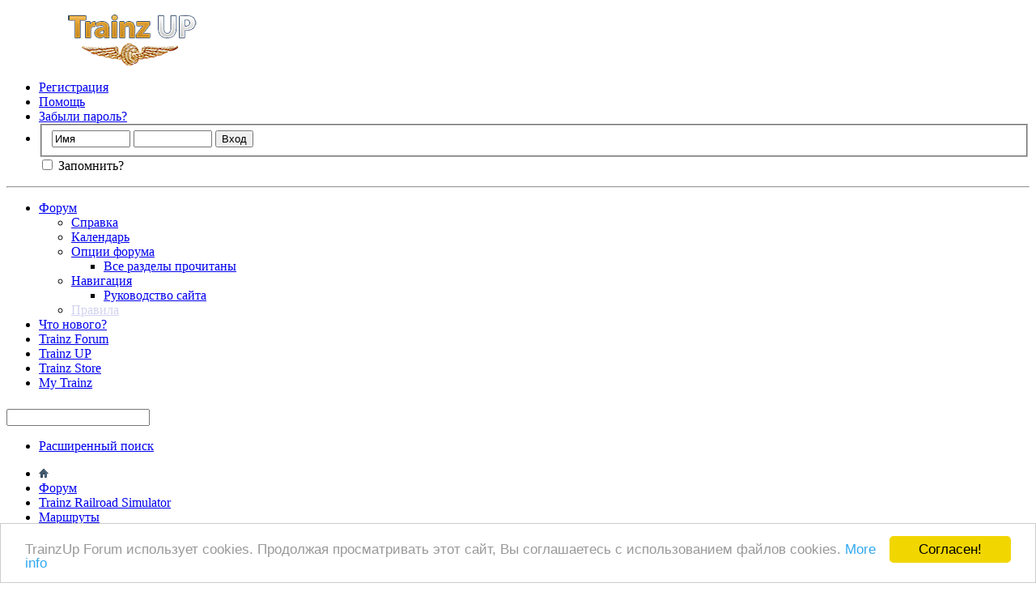

--- FILE ---
content_type: text/html; charset=utf-8
request_url: https://forum.trainzup.net/showthread.php?t=4325
body_size: 14360
content:
<!DOCTYPE html PUBLIC "-//W3C//DTD XHTML 1.0 Transitional//EN" "http://www.w3.org/TR/xhtml1/DTD/xhtml1-transitional.dtd">
<html xmlns="http://www.w3.org/1999/xhtml" dir="ltr" lang="ru" id="vbulletin_html">
<head>
	<meta http-equiv="Content-Type" content="text/html; charset=utf-8" />
<meta id="e_vb_meta_bburl" name="vb_meta_bburl" content="https://forum.trainzup.net" />
<base href="https://forum.trainzup.net/" /><!--[if IE]></base><![endif]-->
<meta name="generator" content="vBulletin" />







<script type="text/javascript" src="clientscript/yui/yuiloader-dom-event/yuiloader-dom-event.js?v=413"></script>
<script type="text/javascript" src="clientscript/yui/connection/connection-min.js?v=413"></script>
<script type="text/javascript">
<!--
	var SESSIONURL = "s=86e656d7820f406701058b966fccc669&";
	var SECURITYTOKEN = "guest";
	var IMGDIR_MISC = "images/misc";
	var IMGDIR_BUTTON = "images/buttons";
	var vb_disable_ajax = parseInt("0", 10);
	var SIMPLEVERSION = "";
	var BBURL = "https://forum.trainzup.net";
	var LOGGEDIN = 0 > 0 ? true : false;
	var THIS_SCRIPT = "showthread";
        var RELPATH = "showthread.php?t=4325";
        var PATHS = {forum : ""}
// -->
</script>
<script type="text/javascript" src="https://forum.trainzup.net/clientscript/vbulletin-core.js?v=413"></script>
<script type="text/javascript">
<!--
function showThanks(id) { if (document.getElementById('post_thanks_bit_'+id)) { if(document.getElementById('post_thanks_bit_'+id).style.display=='none'){ document.getElementById('post_thanks_bit_'+id).style.display='block';document.getElementById('show_thank_'+id).innerHTML='<img alt="" src="images/ob/skr.gif"/>';} else{ document.getElementById('post_thanks_bit_'+id).style.display='none'; document.getElementById('show_thank_'+id).innerHTML='<img alt="" src="images/ob/pok.gif"/>';}} return false; }
-->
</script> 




	<link rel="stylesheet" type="text/css" href="clientscript/vbulletin_css/style00057l/main-rollup.css?d=1711534499" />
        

	<!--[if lt IE 8]>
	<link rel="stylesheet" type="text/css" href="clientscript/vbulletin_css/style00057l/popupmenu-ie.css?d=1711534499" />
	<link rel="stylesheet" type="text/css" href="clientscript/vbulletin_css/style00057l/vbulletin-ie.css?d=1711534499" />
	<link rel="stylesheet" type="text/css" href="clientscript/vbulletin_css/style00057l/vbulletin-chrome-ie.css?d=1711534499" />
	<link rel="stylesheet" type="text/css" href="clientscript/vbulletin_css/style00057l/vbulletin-formcontrols-ie.css?d=1711534499" />
	<link rel="stylesheet" type="text/css" href="clientscript/vbulletin_css/style00057l/editor-ie.css?d=1711534499" />
	<![endif]-->



<!-- /  Начало скрытия ссылок редирект -->
<script type="text/javascript">
<!--
function open_external(url, id)
{
     w = window.open('about:blank', id);
     w.document.write('<meta http-equiv="refresh" content="0;url='+url+'">');
     w.document.close();
     return false;
}
-->
</script>
<!-- /  Конец скрытия ссылок редирект --> 

<script type="text/javascript">
    window.cookieconsent_options = {"message":"TrainzUp Forum использует cookies. Продолжая просматривать этот сайт, Вы соглашаетесь с использованием файлов cookies.","dismiss":"Согласен!","learnMore":"More info","link":"https://www.internetbrands.com/privacy/cookie-policy.html","theme":"light-bottom"};
</script>

<script type="text/javascript" src="https://cdnjs.cloudflare.com/ajax/libs/cookieconsent2/1.0.10/cookieconsent.min.js"></script>
 <link rel="stylesheet" type="text/css" href="css.php?styleid=57&amp;langid=12&amp;d=1711534499&amp;td=ltr&amp;sheet=vsq_comment.css" /><script type="text/javascript" src="clientscript/post_thanks.js"></script>

<style type="text/css">
.postbitlegacy .postfoot .textcontrols a.post_thanks_button, .postbit .postfoot .textcontrols a.post_thanks_button  {
    background: url(images/buttons/post_thanks.png) no-repeat transparent left;
    padding-left: 20px;
}
.postbitlegacy .postfoot .textcontrols a.post_thanks_button:hover, .postbit .postfoot .textcontrols a.post_thanks_button:hover  {
    background: url(images/buttons/post_thanks-hover.png) no-repeat transparent left;
}
</style>
 
	<meta name="keywords" content="от, станции, чемровка, подъездных, на, путях, ранним, http://s019.radikal.ru/i605/1602/c1/5c584d89946f.png, http://radikal.ru/big/4d255f16a68945d5acae7b356670d751, http://radikal.ru/big/f1b13e1c8fee44f6903c8936047c9998, http://s020.radikal.ru/i717/1602/ce/7870191b7212.png, утром, тэм2, http://radikal.ru/big/b21c16bdc64a43f59555187a5718d1dd, еще, сделал, бийск-барнаул, одно, предприятие, http://s019.radikal.ru/i643/1602/92/753fc9672ba6.png, алтай, http://s018.radikal.ru/i511/1602/79/2676279c075e.png, http://radikal.ru/big/10d3e8be3cc944cc83e225eb97d9e29f" />
	<meta name="description" content="Здравствуйте!Решил все переделать и начать заново, так как в той теме во многом был не прав. 
Теперь маршрут строится по бейсмапам,и реальному рельефу. Не судите строго, и маршрут точно не заброшу. 
Буду сообщать о новостях ниже, но планирую создать в шапке подзаголовки со скринами станций. 
 
Версия:61297 
Сигнализация:SU 
Маршрут тепловозный, КС только в Барнауле 
Тут можно прочитать об этой ветке:http://zap-sib-rail.narod.ru/Article/vetka-biisk.html 
Станции: 
Бийск – тупиковая станция на" />

	<title> Алтай 2.0 (Бийск-Барнаул)</title>
	<link rel="canonical" href="showthread.php?t=4325&s=86e656d7820f406701058b966fccc669&pagenumber=" />
	
	
	
	
	
	
	
	

	
		<link rel="stylesheet" type="text/css" href="clientscript/vbulletin_css/style00057l/showthread-rollup.css?d=1711534499" />
	
	<!--[if lt IE 8]><link rel="stylesheet" type="text/css" href="clientscript/vbulletin_css/style00057l/toolsmenu-ie.css?d=1711534499" />
	<link rel="stylesheet" type="text/css" href="clientscript/vbulletin_css/style00057l/postlist-ie.css?d=1711534499" />
	<link rel="stylesheet" type="text/css" href="clientscript/vbulletin_css/style00057l/showthread-ie.css?d=1711534499" />
	<link rel="stylesheet" type="text/css" href="clientscript/vbulletin_css/style00057l/postbit-ie.css?d=1711534499" />
	<link rel="stylesheet" type="text/css" href="clientscript/vbulletin_css/style00057l/poll-ie.css?d=1711534499" /><![endif]-->
<link rel="stylesheet" type="text/css" href="clientscript/vbulletin_css/style00057l/additional.css?d=1711534499" />
 
<link rel="stylesheet" type="text/css" href="css.php?styleid=57&amp;langid=12&amp;d=&amp;sheet=forumhome_sub_forum_manager.css" />
</head>

<body>

<div class="above_body"> <!-- closing tag is in template navbar -->
<div id="header" class="floatcontainer doc_header">
	<div><a name="top" href="index.php?s=86e656d7820f406701058b966fccc669" class="logo-image"><img src="images/misc/vbulletin4_logo.png" alt="Форум Trainz UP" /></a></div>
	<div id="toplinks" class="toplinks">
	<div style="float:right; margin: 5px -12px 5px 10px;"></div>
		
			<ul class="nouser">
			
				<li><a href="register.php?s=86e656d7820f406701058b966fccc669" rel="nofollow">Регистрация</a></li>
			
				<li><a rel="help" href="faq.php?s=86e656d7820f406701058b966fccc669">Помощь</a></li>
<li><a href="login.php?do=lostpw?s=86e656d7820f406701058b966fccc669">Забыли пароль?</a></li>
				<li>
			<script type="text/javascript" src="clientscript/vbulletin_md5.js?v=413"></script>
			<form id="navbar_loginform" action="login.php?s=86e656d7820f406701058b966fccc669&amp;do=login" method="post" onsubmit="md5hash(vb_login_password, vb_login_md5password, vb_login_md5password_utf, 0)">
				<fieldset id="logindetails" class="logindetails">
					<div>
						<div>
					<input type="text" class="textbox default-value" name="vb_login_username" id="navbar_username" size="10" accesskey="u" tabindex="101" value="Имя" />
					<input type="password" class="textbox" tabindex="102" name="vb_login_password" id="navbar_password" size="10" />
					<input type="text" class="textbox default-value" tabindex="102" name="vb_login_password_hint" id="navbar_password_hint" size="10" value="Пароль" style="display:none;" />
					<input type="submit" class="loginbutton" tabindex="104" value="Вход" title="Введите ваше имя пользователя и пароль, чтобы войти, или нажмите кнопку 'Регистрация', чтобы зарегистрироваться." accesskey="s" />
						</div>
					</div>
				</fieldset>
				<div id="remember" class="remember">
					<label for="cb_cookieuser_navbar"><input type="checkbox" name="cookieuser" value="1" id="cb_cookieuser_navbar" class="cb_cookieuser_navbar" accesskey="c" tabindex="103" /> Запомнить?</label>
				</div>

				<input type="hidden" name="s" value="86e656d7820f406701058b966fccc669" />
				<input type="hidden" name="securitytoken" value="guest" />
				<input type="hidden" name="do" value="login" />
				<input type="hidden" name="vb_login_md5password" />
				<input type="hidden" name="vb_login_md5password_utf" />
			</form>
			<script type="text/javascript">
			YAHOO.util.Dom.setStyle('navbar_password_hint', "display", "inline");
			YAHOO.util.Dom.setStyle('navbar_password', "display", "none");
			vB_XHTML_Ready.subscribe(function()
			{
			//
				YAHOO.util.Event.on('navbar_username', "focus", navbar_username_focus);
				YAHOO.util.Event.on('navbar_username', "blur", navbar_username_blur);
				YAHOO.util.Event.on('navbar_password_hint', "focus", navbar_password_hint);
				YAHOO.util.Event.on('navbar_password', "blur", navbar_password);
			});
			
			function navbar_username_focus(e)
			{
			//
				var textbox = YAHOO.util.Event.getTarget(e);
				if (textbox.value == 'Имя')
				{
				//
					textbox.value='';
					textbox.style.color='#303030';
				}
			}

			function navbar_username_blur(e)
			{
			//
				var textbox = YAHOO.util.Event.getTarget(e);
				if (textbox.value == '')
				{
				//
					textbox.value='Имя';
					textbox.style.color='#828282';
				}
			}
			
			function navbar_password_hint(e)
			{
			//
				var textbox = YAHOO.util.Event.getTarget(e);
				
				YAHOO.util.Dom.setStyle('navbar_password_hint', "display", "none");
				YAHOO.util.Dom.setStyle('navbar_password', "display", "inline");
				YAHOO.util.Dom.get('navbar_password').focus();
			}

			function navbar_password(e)
			{
			//
				var textbox = YAHOO.util.Event.getTarget(e);
				
				if (textbox.value == '')
				{
					YAHOO.util.Dom.setStyle('navbar_password_hint', "display", "inline");
					YAHOO.util.Dom.setStyle('navbar_password', "display", "none");
				}
			}
			</script>
			
				</li>
				
			</ul>
		
	</div>
	<div class="ad_global_header">
		 
		 
	</div>
	<hr />
</div> 
<div id="navbar" class="navbar">

	<ul id="navtabs" class="navtabs floatcontainer">
		
		
			<li class="selected"><a class="navtab" href="index.php?s=86e656d7820f406701058b966fccc669">Форум</a>
				<ul class="floatcontainer">
					
					
					
					
					
					<li><a rel="help" href="faq.php?s=86e656d7820f406701058b966fccc669" accesskey="5">Справка</a></li>

					
					<li><a href="calendar.php?s=86e656d7820f406701058b966fccc669">Календарь</a></li>
					

					
					
					<li class="popupmenu">
						<a href="javascript://" class="popupctrl">Опции форума</a>
						<ul class="popupbody popuphover">
							<li>
								<a href="forumdisplay.php?s=86e656d7820f406701058b966fccc669&amp;do=markread&amp;markreadhash=guest" onclick="return confirm('Вы действительно желаете пометить все разделы форума прочитанными? Это действие будет невозможно отменить.')">Все разделы прочитаны</a>
							</li>
                                                        
						</ul>
					</li>
					<li class="popupmenu">
						<a href="javascript://" class="popupctrl" accesskey="3">Навигация</a>
						<ul class="popupbody popuphover">
							
							
							<li><a href="showgroups.php?s=86e656d7820f406701058b966fccc669" rel="nofollow">
		
			Руководство сайта
		
	</a></li>
							
							
							
							
							
							
						</ul>
					</li>
					<li><a href="https://forum.trainzup.net/misc.php?do=vsarules" style="color:#d3d2f1">Правила </a></li>
				</ul>

			</li>
		
		
		
			<li><a class="navtab" href="search.php?s=86e656d7820f406701058b966fccc669&amp;do=getdaily&amp;contenttype=vBForum_Post" accesskey="2">Что нового?</a></li>
		
		<li><a class="navtab" href="http://forums.auran.com/trainz/forum.php" target="_blank">Trainz Forum</a></li> <li><a class="navtab" href="https://trainzup.com/" target="_blank">Trainz UP</a></li> <li><a class="navtab" href="https://store.trainzportal.com/?aff=31" target="_blank">Trainz Store</a></li> <li><a class="navtab" href="https://www.auran.com/" target="_blank">My Trainz</a></li> 
	</ul>

	
	<div id="globalsearch" class="globalsearch">
		<form action="search.php?s=86e656d7820f406701058b966fccc669&amp;do=process" method="post" id="navbar_search" class="navbar_search">
			
			<input type="hidden" name="securitytoken" value="guest" />
			<input type="hidden" name="do" value="process" />
			<span class="textboxcontainer"><span><input type="text" value="" name="query" class="textbox" tabindex="99"/></span></span>
			<span class="buttoncontainer"><span><input type="image" class="searchbutton" src="images/buttons/search.png" name="submit" onclick="document.getElementById('navbar_search').submit;" tabindex="100"/></span></span>
		</form>
		<ul class="navbar_advanced_search">
			<li><a href="search.php?s=86e656d7820f406701058b966fccc669" accesskey="4">Расширенный поиск</a></li>
		</ul>
	</div>
	
</div>
</div><!-- closing div for above_body -->

<div class="body_wrapper">
<div id="breadcrumb" class="breadcrumb">
	<ul class="floatcontainer">
		<li class="navbithome"><a href="index.php?s=86e656d7820f406701058b966fccc669" accesskey="1"><img src="images/misc/navbit-home.png" alt="Главная" /></a></li>

		
	<li class="navbit"><a href="index.php?s=86e656d7820f406701058b966fccc669">Форум</a></li>
 
	<li class="navbit"><a href="forumdisplay.php?f=24&amp;s=86e656d7820f406701058b966fccc669">Trainz Railroad Simulator</a></li>
 
	<li class="navbit"><a href="forumdisplay.php?f=96&amp;s=86e656d7820f406701058b966fccc669">Маршруты</a></li>
 
		
	<li class="navbit lastnavbit"><span> Алтай 2.0 (Бийск-Барнаул)</span></li>
 
	</ul>
	<hr />
</div>

 
<div id="ad_global_below_navbar"><p style="text-align: center">
<a href="https://www.paypal.com/donate/?hosted_button_id=TBFFBZSDARFV8"target="_blank" rel="nofollow"><img src="/images/ob/dppv.png" width="147" height="47" alt="Donate with PayPal button" /></a>       
<a href="https://store.trainzportal.com/pages/trainz-railroad-simulator-2019?aff=31" target="_blank"><img src="/images/ob/ts19.png" border="0" alt="New" title="Trainz Railroad Simulator 2019" /></a>  <a href="https://store.trainzportal.com/pages/trainz-railroad-simulator-2022?aff=31" target="_blank"><img src="/images/ob/ts22.png" border="0" alt="New" title="Trainz Railroad Simulator 2022" /></a>
</p></div> 
	


 





 
 


	<div id="above_postlist" class="above_postlist">
		
			<a href="newreply.php?lastpost=1506871006&amp;s=86e656d7820f406701058b966fccc669&amp;p=412096&amp;noquote=1" 
class="newcontent_textcontrol" id="newreplylink_top"><span>+</span> Ответить в теме</a>
			<img style="display:none" id="progress_newreplylink_top" src="images/misc/progress.gif"  alt="" />
		

		<div id="pagination_top" class="pagination_top">
		
			<form action="showthread.php?t=4325&amp;page=3&amp;s=86e656d7820f406701058b966fccc669" method="get" class="pagination popupmenu nohovermenu">
<input type="hidden" name="t" value="4325" /><input type="hidden" name="s" value="86e656d7820f406701058b966fccc669" />
	
		<span><a href="javascript://" class="popupctrl">Страница 1 из 3</a></span>
		
		
		
		<span class="selected"><a href="javascript://" title="Показано с 1 по 10 из 28">1</a></span> <span><a href="showthread.php?t=4325&amp;page=2&amp;s=86e656d7820f406701058b966fccc669" title="Показать с 11 по 20 из 28">2</a></span> <span><a href="showthread.php?t=4325&amp;page=3&amp;s=86e656d7820f406701058b966fccc669" title="Показать с 21 по 28 из 28">3</a></span> 
		
		
		<span class="prev_next"><a rel="next" href="showthread.php?t=4325&amp;page=2&amp;s=86e656d7820f406701058b966fccc669" title="Следующая страница - с 11 по 20 из 28"><img src="images/pagination/next-right.png" alt="Следующая" /></a></span>
		
		
		<span class="first_last"><a href="showthread.php?t=4325&amp;page=3&amp;s=86e656d7820f406701058b966fccc669" title="Последняя страница - с 21 по 28 из 28">Последняя<img src="images/pagination/last-right.png" alt="Последняя" /></a></span>
		
	
	<ul class="popupbody popuphover">
		<li class="formsubmit jumptopage"><label>К странице: <input type="text" name="page" size="4" /></label> <input type="submit" class="button" value="Вперёд" /></li>
	</ul>
</form> 
		
			<div id="postpagestats_above" class="postpagestats">
				Показано с 1 по 10 из 28
			</div>
		</div>
	</div>
<div id="pagetitle" class="pagetitle">
	<h1>
		Тема: <span class="threadtitle"><a href="showthread.php?t=4325&s=86e656d7820f406701058b966fccc669&pagenumber=" title="Перезагрузить страницу">Алтай 2.0 (Бийск-Барнаул)</a></span>
		
	</h1>
</div>
	<div id="thread_controls" class="thread_controls toolsmenu">
		<div>
		<ul id="postlist_popups" class="postlist_popups popupgroup">
			
			
			<li class="popupmenu" id="threadtools">
				<h6><a class="popupctrl" href="javascript://">Опции темы</a></h6>
				<ul class="popupbody popuphover">
					<li><a href="printthread.php?s=86e656d7820f406701058b966fccc669&amp;t=4325&amp;pp=10&amp;page=1" accesskey="3" 
						rel="nofollow">Версия для печати</a></li>
					<li><a href="sendmessage.php?s=86e656d7820f406701058b966fccc669&amp;do=sendtofriend&amp;t=4325"
						rel="nofollow">Отправить по электронной почте&hellip;</a></li>
					<li>
						
							<a href="subscription.php?s=86e656d7820f406701058b966fccc669&amp;do=addsubscription&amp;t=4325" 
								rel="nofollow">Подписаться на эту тему&hellip;</a>
											
					</li>
					
				</ul>
			</li>

			

			
				<li class="popupmenu searchthread menusearch" id="searchthread">
					<h6><a class="popupctrl" href="javascript://">Поиск по теме</a></h6>
					<form action="search.php" method="post">
						<ul class="popupbody popuphover">
							<li>
								<input type="text" name="query" class="searchbox" value="Поиск..." tabindex="13" />
								<input type="submit" class="button" value="Поиск" tabindex="14" />
							</li>
							<li class="formsubmit">
								<div class="submitoptions">&nbsp;</div>
								<div class="advancedsearchlink"><a href="search.php?s=86e656d7820f406701058b966fccc669&amp;search_type=1&amp;searchthreadid=4325&amp;contenttype=vBForum_Post">Расширенный поиск</a></div>
							</li>
						</ul>
						<input type="hidden" name="s" value="86e656d7820f406701058b966fccc669" />
						<input type="hidden" name="securitytoken" value="guest" />
						<input type="hidden" name="do" value="process" />
						<input type="hidden" name="searchthreadid" value="4325" />
						<input type="hidden" name="search_type" value="1" />
						<input type="hidden" name="contenttype" value="vBForum_Post" />

					</form>
				</li>
			

			

			

			
		</ul>
		</div>
	</div>

<div id="postlist" class="postlist restrain">
	

	
		<ol id="posts" class="posts" start="1">
			
<li class="postbitlegacy postbitim postcontainer" id="post_410378">
<!-- see bottom of postbit.css for .userinfo .popupmenu styles -->

	<div class="posthead">
		
			<span class="postdate old">
				
					<span class="date">01.11.2015&nbsp;<span class="time">12:01</span></span>
				
			</span>
			<span class="nodecontrols">
				
					<a name="post410378" href="showthread.php?t=4325&amp;s=86e656d7820f406701058b966fccc669&amp;p=410378&amp;viewfull=1#post410378" class="postcounter">#1</a><a id="postcount410378" name="1"></a>
				
				
				
			</span>
		
	</div>
	<div class="postdetails">
		<div class="userinfo">
			<div class="username_container">
			
				<div class="popupmenu memberaction">
	<a class="username offline popupctrl" href="member.php?u=4614&amp;s=86e656d7820f406701058b966fccc669" title="ivanzar250 вне форума"><strong><span style="font: 14px verdana; color: #0a22cd; text-shadow: 0px 1px 2px #fff;">ivanzar250</span></strong></a>
	<ul class="popupbody popuphover memberaction_body">
		<li class="left">
			<img src="images/site_icons/profile.png" alt="" />
			<a href="member.php?u=4614&amp;s=86e656d7820f406701058b966fccc669">
				Просмотр профиля
			</a>
		</li>
				
		<li class="right">
			<img src="images/site_icons/forum.png" alt="" />
			<a href="search.php?s=86e656d7820f406701058b966fccc669&amp;do=finduser&amp;userid=4614&amp;contenttype=vBForum_Post&amp;showposts=1" rel='nofollow'>
				Сообщения форума
			</a>
		</li>
		
		
		
		
		
		
		
		

		

		
		
	</ul>
</div>
 
				<img class="inlineimg onlinestatus" src="images/statusicon/user-offline.png" alt="ivanzar250 вне форума" border="0" />

 
			
			</div>
			<span class="usertitle">
				Пользователь
			</span>
			
			
			
			

			<a class="postuseravatar" href="member.php?u=4614&amp;s=86e656d7820f406701058b966fccc669" title="ivanzar250 вне форума">
				<img src="customavatars/avatar4614_12.gif" alt="Аватар для ivanzar250" title="Аватар для ivanzar250" />
			</a>
			 
			
				<hr />
                <!--Информация под аватаркой-->
<dl class="userinfo_extra">
      <div class="pibu"><div class="pib"><dt>Регистрация</dt><dd>29.12.2014</dd></div></div>
      <div class="pibu"><div class="pib"><dt>Страна</dt><dd><img alt="" src="/images/ob/flags/Russia.gif" title="Russia"/></dd></div></div> 
     <div class="pibu"><div class="pib"><dt>Адрес</dt> <dd>Бийск</dd></div></div> 
     <div class="pibu"><div class="pib"><dt>Возраст</dt> <dd>23</dd></div></div>
<div class="post_field"><div class="pibu"><div class="pib"><dt>Сообщений</dt><dd><a href="search.php?s=86e656d7820f406701058b966fccc669&amp;do=finduser&amp;userid=4614&amp;contenttype=vBForum_Post&amp;showposts=1" rel='nofollow'>63</dd></div></div>
<div class="post_field"><div class="pibu"><div class="pib"><dt>Тем</dt><dd><a href="search.php?s=86e656d7820f406701058b966fccc669&amp;do=finduser&amp;userid=4614&amp;contenttype=vBForum_Post&amp;starteronly=1" rel='nofollow'>Найти все темы</a></dd></div></div>
       	 
</dl>
    
				
				<div class="imlinks">
					    
                </div> 
 <!--Начало скрытия информации под аватаром-->
               <span class="usertitle" style="background: none;"><a href="#" title="Нажмите тут, чтобы увидеть информацию" onclick="obj=this.parentNode.childNodes[1].style; tmp=(obj.display!='block') ? 'block' : 'none'; obj.display=tmp; return false;"><b><img alt="" src="images/ob/info3.gif"/></b></a><div class="subblock" style="display: none">
                                  

<dl class="userinfo_extra">
     <div class="pibu"><div class="pib"><dt>Версия Trainz</dt> <dd>TS 12</dd></div></div>
     <div class="pibu"><div class="pib"><dt>Trainz Build </dt> <dd>61297</dd></div></div>
     <div class="pibu"><div class="pib"><dt>Planet Auran ID</dt> <dd>Нет id</dd></div></div>
     <div class="pibu"><div class="pib"><dt>Username</dt> <dd>ivanzar250</dd></div></div> 
</dl>
            </div>    </span> <!--/Конец скрытия информации-->
             
        </div>
		<div class="postbody ">
			<div class="postrow has_after_content">
				
	
 
				
				<h2 class="title icon">
					<img src="images/icons/icon1.png" alt="По умолчанию" /> Алтай 2.0 (Бийск-Барнаул)
				</h2>
				


						
							
							
						
						
				<div class="content">
					<div id="post_message_410378">
						<blockquote class="postcontent restore ">
							Здравствуйте!Решил все переделать и начать заново, так как в той теме во многом был не прав.<br />
Теперь маршрут строится по бейсмапам,и реальному рельефу. Не судите строго, и маршрут точно не заброшу.<br />
Буду сообщать о новостях ниже, но планирую создать в шапке подзаголовки со скринами станций.<br />
<div style="margin: 5px 5px;"> <div style="padding-left: 25px; padding-right: 25px;"> <div style=" -moz-border-radius-bottomleft:10px; -moz-border-radius-bottomright:10px; -moz-border-radius-topleft:10px; -moz-border-radius-topright:10px; background:#e8f3ff none repeat scroll 0 0; border:1px solid #42a1de; margin:5px 10px 0;"> <div style="padding: 0pt 5px; background: #42a1de none repeat scroll 0% 0%; -moz-background-clip: border; -moz-background-origin: padding; -moz-background-inline-policy: continuous; -moz-border-radius-topleft:6px; -moz-border-radius-topright:6px; "> <font color="#e8f3ff"> <b> <em>Примечание</em> </b> </font> </div> <table width="100%" border="0"> <tbody> <tr> <td width="1%"> </td> <td width="90%"><br />
<font color="red"><font color="red">Версия:61297</font></font><br />
<font color="red"><font color="red">Сигнализация:SU</font></font><br />
<font color="red"><font color="red">Маршрут тепловозный, КС только в Барнауле</font></font></td> <td width="5%"> <img alt="" src="/images/ob/note.png"/> </td> </tr> </tbody> </table> </div> </div> </div><br />
<span><a href="#" title="для просмотра дополнительной информации - жми сюда" onclick="
obj=this.parentNode.childNodes[1].style; 
tmp=(obj.display!='block') ? 'block' : 'none'; 
obj.display=tmp; 
return false;"><img src="/images/ob/di.png" width="200" height="20" border="0"alt="Открыть" /></a><div class="subblock" style="display: none">
Тут можно прочитать об этой ветке:<u><u><noindex><span id="extlink_3f8074beee" title="Внешняя ссылка, реферер не передается http://zap-sib-rail.narod.ru/Article/vetka-biisk.html" style="text-decoration:underline; cursor: pointer;" onclick="return open_external('http://zap-sib-rail.narod.ru/Article/vetka-biisk.html', this.id);">http://zap-sib-rail.narod.ru/Article/vetka-biisk.html</span></noindex></u></u><br />
Станции:<br />
<span><a href="#" title="Для просмотра скрытого текста - жми сюда" onclick="
obj=this.parentNode.childNodes[1].style; 
tmp=(obj.display!='block') ? 'block' : 'none'; 
obj.display=tmp; 
return false;"><img src="/images/ob/st.png" width="138" height="23" border="0"alt="Открыть" /></a><div class="subblock" style="display: none">
Бийск – тупиковая станция на ветке, имеет 6-7 путей;<br />
Чемровка – грузовая станция, имеет 6-7 путей;<br />
Новая Чемровка – остановочный пункт, в советские годы была станцией;<br />
Зональный – станция, на которой часто происходит скрещение поездов, имеет 3 пути, есть маневровая работа;<br />
Буланиха – сколько путей, увы, не помню;<br />
Загайново – остановочный пункт, где пассажиров зимой встречают на санях;<br />
Большая Речка – станция с угольным тупиком, имеет 2 пути и интересный вокзал;<br />
Петровка – остановочный пункт, вдали от которого большое село;<br />
Гордеево – станция с маленьким поселком рядом, имеет 3 пути, в советские годы тут было намного больше путей;<br />
Овчинниково – крупная станция, имеющая порядка 5-6 путей, с небольшим ПТОЛ, летом есть пригородное сообщение с Барнаулом;<br />
О.п. 44 км – название говорит само за себя;<br />
Косиха – остановочный пункт, бывшая разобранная станция;<br />
Баюново – станция, конечная пригородного поезда, имеет 3 пути;<br />
Лосиха – остановочный пункт, рядом с которым идет строительство дороги и нового моста к элитному дачному поселку;<br />
Кузнечная – станция в черте города Новоалтайска, имеет 3-4 пути, соединяется с рядом промышленных веток, на этой же станции соединяются два направления, со ст. Алтайской и со ст. Барнаул.</div></span><br />
Что катается(в списке могут быть неточности):<br />
<span><a href="#" title="Для просмотра скрытого текста - жми сюда" onclick="
obj=this.parentNode.childNodes[1].style; 
tmp=(obj.display!='block') ? 'block' : 'none'; 
obj.display=tmp; 
return false;"><img src="/images/ob/st.png" width="138" height="23" border="0"alt="Открыть" /></a><div class="subblock" style="display: none">
Имеется ТЧЭ-7 Барнаул: катаются именно по ветке ТЭП70БС, 2ТЭ10м, 2ТЭ10У, ТЭМ2, ТЭМ2У, ТЭМ2УМ. Раньше были ТЭ3, ТЭП60, РА1<br />
В промзоне именно Бийска :ТГМ4, ТЭМ2У, ТЭМ2УМ, ТГМ23Б, ТГМ23, ТГМ23Д, ТГМ23В, ТГМ40, ТГК2, ТГМ6Д. Раньше были ТЭ3, ТЭМ1, ТГМ6А, ТГМ3</div></span></div></span><br />
Группа ВК <noindex><span id="extlink_df3738afec" title="Внешняя ссылка, реферер не передается http://m.vk.com/altaytrainz" style="text-decoration:underline; cursor: pointer;" onclick="return open_external('http://m.vk.com/altaytrainz', this.id);">http://m.vk.com/altaytrainz</span></noindex><br />
<noindex><span id="extlink_9d5a1f9180" title="Внешняя ссылка, реферер не передается http://radikal.ru/big/1ced825e58dc4fd59e908ef963f7e241" style="text-decoration:underline; cursor: pointer;" onclick="return open_external('http://radikal.ru/big/1ced825e58dc4fd59e908ef963f7e241', this.id);"><img src="http://s016.radikal.ru/i337/1601/97/6a1f3acfa96d.jpg" border="0" alt="" /></span></noindex>
						</blockquote>
					</div>

					
				</div>
			</div>
			
			<div class="after_content">
				
				<!-- edit note -->
				<blockquote class="postcontent lastedited">
<!--					<img src="images/buttons/edit_40b.png" class="inlineimg" alt="" /> -->
					
						Последний раз редактировалось ivanzar250; 17.01.2016 в <span class="time">19:35</span>.
					
					
				</blockquote>
				<!-- / edit note -->
				
                                       
                                 
				
                                        
			</div>
			
			<div class="cleardiv"></div>
		</div>
	</div>
		<div class="postfoot">
			<!-- <div class="postfoot_container"> -->
			<div class="textcontrols floatcontainer">
				<span class="postcontrols">
					<img style="display:none" id="progress_410378" src="images/misc/progress.gif" alt="" />
					
					
					
						<a id="qrwq_410378" class="newreply" href="newreply.php?s=86e656d7820f406701058b966fccc669&amp;do=newreply&amp;p=410378&amp;lastpost=1506871006" rel="nofollow"><img id="quoteimg_410378" src="clear.gif" alt="Ответить с цитированием" />  Ответить с цитированием</a> 
					
					
					
<span class="linktop">
	<span class="seperator">&nbsp;</span>
	<a style="padding-left: 0;" href="showthread.php?t=4325#top" onclick="self.scrollTo(0, 0); return false;" rel="nofollow">Вверх<span> &#9650;</span></a>
</span> 
				</span>
				<span class="postlinking">
					
						
					

					
					
					
					

					
                                       
                                        


					
					
					
					
				</span>
			<!-- </div> -->
			</div>
		</div>
	<hr />
</li>
<li class="postbitlegacy" id="post_thanks_box_410378">
	<div class="postbody" style="margin-left: 0">
	<div class="postrow">
	
	<div class="smallfont" style="float:right">
		<a href="#" onclick="return showThanks(410378);" id="show_thank_410378"><img alt="" src="images/ob/pok.gif"/></a>
		
		
		
		
	</div>
	
	<h2 class="title">
		
			<span style="font-size: 10pt; color: #0f733c;">Сказал спасибо:</span>
		
	</h2>
	<div class="content">
		<div id="post_thanks_bit_410378" style="display:none;">
			<blockquote class="postcontent restore">
				<a href="member.php?s=86e656d7820f406701058b966fccc669&amp;u=5767" rel="nofollow"><span style="font: 14px verdana; color: #0a22cd; text-shadow: 0px 1px 2px #fff;">wladimir470</span></a> 
			</blockquote>
		</div>
	</div>
	</div>
</div>
<hr /> 
</li> 		
		<li class="postbitlegacy postcontainer">
		<!-- see bottom of postbit.css for .userinfo .popupmenu styles -->

			<div class="posthead">
						<span class="postdate old">
						
							<span class="date">01.11.2015&nbsp;<span class="time">12:01</span></span>
						
					</span>
					<span class="nodecontrols">
						
							<span class="postcounter"> #Trainz</span>
						
					</span>
			</div>
			<div class="postdetails">
				<div class="userinfo">
					<div class="username_container">
						<span class="username guest"><b><a>Trainz Store</a></b></span>
					</div>
					<span class="usertitle">
						Реклама
					</span>
					
					<img src="/images/ob/trss.png" />
					
						<hr />
						<dl class="userinfo_extra">
							<dt>Регистрация</dt> <dd>Постоянная</dd>
							<dt>Адрес</dt> <dd>Весь мир</dd>
							
                                                        <dt>Возраст</dt> <dd>2010</dd>
							<dt>Сообщений</dt> <dd>Много</dd>	
							
						</dl>

						

					
				</div>
				<div class="postbody">
					<div class="postrow">
						
			
						<div class="content">
							<div id="post_message_410378">
								<blockquote class="postcontent restore ">
									<div align="center">
										<p style="text-align: center">
<a href="https://www.paypal.com/donate/?hosted_button_id=TBFFBZSDARFV8"target="_blank" rel="nofollow"><img src="/images/ob/dppv.png" width="147" height="47" alt="Donate with PayPal button" /></a>    <a href="https://store.trainzportal.com?aff=31" rel="nofollow"><img src="/images/ob/n3v.png" width="92" height="30" alt="N3v" /></a>       <a href="https://store.trainzportal.com/pages/trainz-railroad-simulator-2019?aff=31" target="_blank"><img src="/images/ob/ts19.png" border="0" alt="New" title="Trainz Railroad Simulator 2019" /></a>   <a href="https://store.trainzportal.com/pages/trainz-railroad-simulator-2022?aff=31" target="_blank"><img src="/images/ob/ts22.png" border="0" alt="New" title="Trainz Railroad Simulator 2022" /></a>  
</p>
									</div>
								</blockquote>
							</div>
						</div>
					</div>
					<div class="cleardiv"></div>
				</div>
			</div>
				<div class="postfoot">
		           <div class="textcontrols floatcontainer">
						<span class="postcontrols">&nbsp;</span>
					</div>
				</div>
			<hr />
		</li>
		
	 
  
<li class="postbitlegacy postbitim postcontainer" id="post_410417">
<!-- see bottom of postbit.css for .userinfo .popupmenu styles -->

	<div class="posthead">
		
			<span class="postdate old">
				
					<span class="date">01.11.2015&nbsp;<span class="time">15:09</span></span>
				
			</span>
			<span class="nodecontrols">
				
					<a name="post410417" href="showthread.php?t=4325&amp;s=86e656d7820f406701058b966fccc669&amp;p=410417&amp;viewfull=1#post410417" class="postcounter">#2</a><a id="postcount410417" name="2"></a>
				
				
				
			</span>
		
	</div>
	<div class="postdetails">
		<div class="userinfo">
			<div class="username_container">
			
				<div class="popupmenu memberaction">
	<a class="username offline popupctrl" href="member.php?u=1138&amp;s=86e656d7820f406701058b966fccc669" title="Leonardo вне форума"><strong><span style="font: 14px verdana; color: #0a22cd; text-shadow: 0px 1px 2px #fff;">Leonardo</span></strong></a>
	<ul class="popupbody popuphover memberaction_body">
		<li class="left">
			<img src="images/site_icons/profile.png" alt="" />
			<a href="member.php?u=1138&amp;s=86e656d7820f406701058b966fccc669">
				Просмотр профиля
			</a>
		</li>
				
		<li class="right">
			<img src="images/site_icons/forum.png" alt="" />
			<a href="search.php?s=86e656d7820f406701058b966fccc669&amp;do=finduser&amp;userid=1138&amp;contenttype=vBForum_Post&amp;showposts=1" rel='nofollow'>
				Сообщения форума
			</a>
		</li>
		
		
		
		
		
		
		<li class="left">
			<img src="images/site_icons/homepage.png" alt="" />
			<a href="http://vkontakte.ru/tchm_leonardo" rel="nofollow">
				Домашняя страница
			</a>
		</li>
		
		
		

		

		
		
	</ul>
</div>
 
				<img class="inlineimg onlinestatus" src="images/statusicon/user-offline.png" alt="Leonardo вне форума" border="0" />

 
			
			</div>
			<span class="usertitle">
				Пользователь
			</span>
			
			
			
			

			<a class="postuseravatar" href="member.php?u=1138&amp;s=86e656d7820f406701058b966fccc669" title="Leonardo вне форума">
				<img src="customavatars/avatar1138_14.gif" alt="Аватар для Leonardo" title="Аватар для Leonardo" />
			</a>
			 
			
				<hr />
                <!--Информация под аватаркой-->
<dl class="userinfo_extra">
      <div class="pibu"><div class="pib"><dt>Регистрация</dt><dd>22.06.2010</dd></div></div>
      <div class="pibu"><div class="pib"><dt>Страна</dt><dd><img alt="" src="/images/ob/flags/Russia.gif" title="Russia"/></dd></div></div> 
     <div class="pibu"><div class="pib"><dt>Адрес</dt> <dd>Сергиев-Посад</dd></div></div> 
     
<div class="post_field"><div class="pibu"><div class="pib"><dt>Сообщений</dt><dd><a href="search.php?s=86e656d7820f406701058b966fccc669&amp;do=finduser&amp;userid=1138&amp;contenttype=vBForum_Post&amp;showposts=1" rel='nofollow'>681</dd></div></div>
<div class="post_field"><div class="pibu"><div class="pib"><dt>Тем</dt><dd><a href="search.php?s=86e656d7820f406701058b966fccc669&amp;do=finduser&amp;userid=1138&amp;contenttype=vBForum_Post&amp;starteronly=1" rel='nofollow'>Найти все темы</a></dd></div></div>
       	 
</dl>
    
				
				<div class="imlinks">
					    
                </div> 
 <!--Начало скрытия информации под аватаром-->
               <span class="usertitle" style="background: none;"><a href="#" title="Нажмите тут, чтобы увидеть информацию" onclick="obj=this.parentNode.childNodes[1].style; tmp=(obj.display!='block') ? 'block' : 'none'; obj.display=tmp; return false;"><b><img alt="" src="images/ob/info3.gif"/></b></a><div class="subblock" style="display: none">
                                  

<dl class="userinfo_extra">
     <div class="pibu"><div class="pib"><dt>Версия Trainz</dt> <dd>TS 12</dd></div></div>
     <div class="pibu"><div class="pib"><dt>Trainz Build </dt> <dd>3.7</dd></div></div>
     <div class="pibu"><div class="pib"><dt>Planet Auran ID</dt> <dd>нет ID</dd></div></div>
      
</dl>
            </div>    </span> <!--/Конец скрытия информации-->
             
        </div>
		<div class="postbody ">
			<div class="postrow has_after_content">
				
	
 
				
				<h2 class="title icon">
					<img src="images/icons/icon1.png" alt="По умолчанию" /> 
				</h2>
				


						
						
				<div class="content">
					<div id="post_message_410417">
						<blockquote class="postcontent restore ">
							Зачем тебе перекраски локомотивов? Это дело десятое, позаботься правильности укладки путей и расстановки объектов.
						</blockquote>
					</div>

					
				</div>
			</div>
			
			<div class="after_content">
				
                                       
                                 
				
		        		<blockquote class="signature restore"><div class="signaturecontainer">УКБМ - Ускоритель Кончины Бедного Машиниста.</div></blockquote>
				
                                        
			</div>
			
			<div class="cleardiv"></div>
		</div>
	</div>
		<div class="postfoot">
			<!-- <div class="postfoot_container"> -->
			<div class="textcontrols floatcontainer">
				<span class="postcontrols">
					<img style="display:none" id="progress_410417" src="images/misc/progress.gif" alt="" />
					
					
					
						<a id="qrwq_410417" class="newreply" href="newreply.php?s=86e656d7820f406701058b966fccc669&amp;do=newreply&amp;p=410417&amp;lastpost=1506871006" rel="nofollow"><img id="quoteimg_410417" src="clear.gif" alt="Ответить с цитированием" />  Ответить с цитированием</a> 
					
					
					
<span class="linktop">
	<span class="seperator">&nbsp;</span>
	<a style="padding-left: 0;" href="showthread.php?t=4325#top" onclick="self.scrollTo(0, 0); return false;" rel="nofollow">Вверх<span> &#9650;</span></a>
</span> 
				</span>
				<span class="postlinking">
					
						
					

					
					
					
					

					
                                       
                                        


					
					
					
					
				</span>
			<!-- </div> -->
			</div>
		</div>
	<hr />
</li>
<li class="postbitlegacy" id="post_thanks_box_410417">
	<div class="postbody" style="margin-left: 0">
	<div class="postrow">
	
	<div class="smallfont" style="float:right">
		<a href="#" onclick="return showThanks(410417);" id="show_thank_410417"><img alt="" src="images/ob/pok.gif"/></a>
		
		
		
		
	</div>
	
	<h2 class="title">
		
			 <span style="font-size: 10pt; color: #0f733c;"> Сказали спасибо:</span>  (9)
		
	</h2>
	<div class="content">
		<div id="post_thanks_bit_410417" style="display:none;">
			<blockquote class="postcontent restore">
				<a href="member.php?s=86e656d7820f406701058b966fccc669&amp;u=4712" rel="nofollow"><span style="font: 14px verdana; color: #0a22cd; text-shadow: 0px 1px 2px #fff;">100 Kv</span></a>, <a href="member.php?s=86e656d7820f406701058b966fccc669&amp;u=3202" rel="nofollow"><span style="font: 14px verdana; color: #0a22cd; text-shadow: 0px 1px 2px #fff;">Alexa</span></a>, <a href="member.php?s=86e656d7820f406701058b966fccc669&amp;u=4143" rel="nofollow"><span style="font: 14px verdana; color: #0a22cd; text-shadow: 0px 1px 2px #fff;">disel116</span></a>, <a href="member.php?s=86e656d7820f406701058b966fccc669&amp;u=2719" rel="nofollow"><span style="font: 15px verdana; color: #13d508; text-shadow: 1px 1px 2px #000;">Jey</span></a>, <a href="member.php?s=86e656d7820f406701058b966fccc669&amp;u=1419" rel="nofollow"><span style="font: 14px verdana; color: #0a22cd; text-shadow: 0px 1px 2px #fff;">kostik</span></a>, <a href="member.php?s=86e656d7820f406701058b966fccc669&amp;u=965" rel="nofollow"><span style="font: 14px verdana; color: #0a22cd; text-shadow: 0px 1px 2px #fff;">skorpionss</span></a>, <a href="member.php?s=86e656d7820f406701058b966fccc669&amp;u=4483" rel="nofollow"><span style="font: 14px verdana; color: #0a22cd; text-shadow: 0px 1px 2px #fff;">Slavarzd174</span></a>, <a href="member.php?s=86e656d7820f406701058b966fccc669&amp;u=52" rel="nofollow"><span style="font: 14px verdana; color: #0a22cd; text-shadow: 0px 1px 2px #fff;">Диспетчер</span></a>, <a href="member.php?s=86e656d7820f406701058b966fccc669&amp;u=1122" rel="nofollow"><span style="font: 14px verdana; color: #0a22cd; text-shadow: 0px 1px 2px #fff;">ТЕПЛАК</span></a> 
			</blockquote>
		</div>
	</div>
	</div>
</div>
<hr /> 
</li> 			
	 
  
<li class="postbitlegacy postbitim postcontainer" id="post_410493">
<!-- see bottom of postbit.css for .userinfo .popupmenu styles -->

	<div class="posthead">
		
			<span class="postdate old">
				
					<span class="date">01.11.2015&nbsp;<span class="time">22:50</span></span>
				
			</span>
			<span class="nodecontrols">
				
					<a name="post410493" href="showthread.php?t=4325&amp;s=86e656d7820f406701058b966fccc669&amp;p=410493&amp;viewfull=1#post410493" class="postcounter">#3</a><a id="postcount410493" name="3"></a>
				
				
				
			</span>
		
	</div>
	<div class="postdetails">
		<div class="userinfo">
			<div class="username_container">
			
				<div class="popupmenu memberaction">
	<a class="username offline popupctrl" href="member.php?u=872&amp;s=86e656d7820f406701058b966fccc669" title="Volkman вне форума"><strong><span style="font: 14px verdana; color: #0a22cd; text-shadow: 0px 1px 2px #fff;">Volkman</span></strong></a>
	<ul class="popupbody popuphover memberaction_body">
		<li class="left">
			<img src="images/site_icons/profile.png" alt="" />
			<a href="member.php?u=872&amp;s=86e656d7820f406701058b966fccc669">
				Просмотр профиля
			</a>
		</li>
				
		<li class="right">
			<img src="images/site_icons/forum.png" alt="" />
			<a href="search.php?s=86e656d7820f406701058b966fccc669&amp;do=finduser&amp;userid=872&amp;contenttype=vBForum_Post&amp;showposts=1" rel='nofollow'>
				Сообщения форума
			</a>
		</li>
		
		
		
		
		
		
		
		

		

		
		
	</ul>
</div>
 
				<img class="inlineimg onlinestatus" src="images/statusicon/user-offline.png" alt="Volkman вне форума" border="0" />

 
			
			</div>
			<span class="usertitle">
				Пользователь
			</span>
			
			
			
			

			<a class="postuseravatar" href="member.php?u=872&amp;s=86e656d7820f406701058b966fccc669" title="Volkman вне форума">
				<img src="images/ob/unknown.png" alt="Аватар для Volkman" title="Аватар для Volkman" />
			</a>
			 
			
				<hr />
                <!--Информация под аватаркой-->
<dl class="userinfo_extra">
      <div class="pibu"><div class="pib"><dt>Регистрация</dt><dd>25.03.2010</dd></div></div>
       
      
     <div class="pibu"><div class="pib"><dt>Возраст</dt> <dd>30</dd></div></div>
<div class="post_field"><div class="pibu"><div class="pib"><dt>Сообщений</dt><dd><a href="search.php?s=86e656d7820f406701058b966fccc669&amp;do=finduser&amp;userid=872&amp;contenttype=vBForum_Post&amp;showposts=1" rel='nofollow'>564</dd></div></div>
<div class="post_field"><div class="pibu"><div class="pib"><dt>Тем</dt><dd><a href="search.php?s=86e656d7820f406701058b966fccc669&amp;do=finduser&amp;userid=872&amp;contenttype=vBForum_Post&amp;starteronly=1" rel='nofollow'>Найти все темы</a></dd></div></div>
       	 
</dl>
    
				
				<div class="imlinks">
					    
                </div> 
 <!--Начало скрытия информации под аватаром-->
               <span class="usertitle" style="background: none;"><a href="#" title="Нажмите тут, чтобы увидеть информацию" onclick="obj=this.parentNode.childNodes[1].style; tmp=(obj.display!='block') ? 'block' : 'none'; obj.display=tmp; return false;"><b><img alt="" src="images/ob/info3.gif"/></b></a><div class="subblock" style="display: none">
                                  

<dl class="userinfo_extra">
     <div class="pibu"><div class="pib"><dt>Версия Trainz</dt> <dd>TRS22</dd></div></div>
     <div class="pibu"><div class="pib"><dt>Trainz Build </dt> <dd>▲ </dd></div></div>
     <div class="pibu"><div class="pib"><dt>Planet Auran ID</dt> <dd>▲▲ </dd></div></div>
     <div class="pibu"><div class="pib"><dt>Username</dt> <dd>▲▲▲</dd></div></div> 
</dl>
            </div>    </span> <!--/Конец скрытия информации-->
             
        </div>
		<div class="postbody ">
			<div class="postrow">
				
	
 
				
				<h2 class="title icon">
					<img src="images/icons/icon1.png" alt="По умолчанию" /> 
				</h2>
				


						
						
				<div class="content">
					<div id="post_message_410493">
						<blockquote class="postcontent restore ">
							Шото получается &quot;Фантазия 2&quot;. <br />
<img src="images/smilies/cd.gif" border="0" alt="" title="Cd" class="inlineimg" />
						</blockquote>
					</div>

					
				</div>
			</div>
			
			<div class="cleardiv"></div>
		</div>
	</div>
		<div class="postfoot">
			<!-- <div class="postfoot_container"> -->
			<div class="textcontrols floatcontainer">
				<span class="postcontrols">
					<img style="display:none" id="progress_410493" src="images/misc/progress.gif" alt="" />
					
					
					
						<a id="qrwq_410493" class="newreply" href="newreply.php?s=86e656d7820f406701058b966fccc669&amp;do=newreply&amp;p=410493&amp;lastpost=1506871006" rel="nofollow"><img id="quoteimg_410493" src="clear.gif" alt="Ответить с цитированием" />  Ответить с цитированием</a> 
					
					
					
<span class="linktop">
	<span class="seperator">&nbsp;</span>
	<a style="padding-left: 0;" href="showthread.php?t=4325#top" onclick="self.scrollTo(0, 0); return false;" rel="nofollow">Вверх<span> &#9650;</span></a>
</span> 
				</span>
				<span class="postlinking">
					
						
					

					
					
					
					

					
                                       
                                        


					
					
					
					
				</span>
			<!-- </div> -->
			</div>
		</div>
	<hr />
</li>
<li class="postbitlegacy" id="post_thanks_box_410493" style="display:none">
	
</li> 			
	 
  
<li class="postbitlegacy postbitim postcontainer" id="post_410522">
<!-- see bottom of postbit.css for .userinfo .popupmenu styles -->

	<div class="posthead">
		
			<span class="postdate old">
				
					<span class="date">02.11.2015&nbsp;<span class="time">08:58</span></span>
				
			</span>
			<span class="nodecontrols">
				
					<a name="post410522" href="showthread.php?t=4325&amp;s=86e656d7820f406701058b966fccc669&amp;p=410522&amp;viewfull=1#post410522" class="postcounter">#4</a><a id="postcount410522" name="4"></a>
				
				
				
			</span>
		
	</div>
	<div class="postdetails">
		<div class="userinfo">
			<div class="username_container">
			
				<div class="popupmenu memberaction">
	<a class="username offline popupctrl" href="member.php?u=4614&amp;s=86e656d7820f406701058b966fccc669" title="ivanzar250 вне форума"><strong><span style="font: 14px verdana; color: #0a22cd; text-shadow: 0px 1px 2px #fff;">ivanzar250</span></strong></a>
	<ul class="popupbody popuphover memberaction_body">
		<li class="left">
			<img src="images/site_icons/profile.png" alt="" />
			<a href="member.php?u=4614&amp;s=86e656d7820f406701058b966fccc669">
				Просмотр профиля
			</a>
		</li>
				
		<li class="right">
			<img src="images/site_icons/forum.png" alt="" />
			<a href="search.php?s=86e656d7820f406701058b966fccc669&amp;do=finduser&amp;userid=4614&amp;contenttype=vBForum_Post&amp;showposts=1" rel='nofollow'>
				Сообщения форума
			</a>
		</li>
		
		
		
		
		
		
		
		

		

		
		
	</ul>
</div>
 
				<img class="inlineimg onlinestatus" src="images/statusicon/user-offline.png" alt="ivanzar250 вне форума" border="0" />

 
			
			</div>
			<span class="usertitle">
				Пользователь
			</span>
			
			
			
			

			<a class="postuseravatar" href="member.php?u=4614&amp;s=86e656d7820f406701058b966fccc669" title="ivanzar250 вне форума">
				<img src="customavatars/avatar4614_12.gif" alt="Аватар для ivanzar250" title="Аватар для ivanzar250" />
			</a>
			 
			
				<hr />
                <!--Информация под аватаркой-->
<dl class="userinfo_extra">
      <div class="pibu"><div class="pib"><dt>Регистрация</dt><dd>29.12.2014</dd></div></div>
      <div class="pibu"><div class="pib"><dt>Страна</dt><dd><img alt="" src="/images/ob/flags/Russia.gif" title="Russia"/></dd></div></div> 
     <div class="pibu"><div class="pib"><dt>Адрес</dt> <dd>Бийск</dd></div></div> 
     <div class="pibu"><div class="pib"><dt>Возраст</dt> <dd>23</dd></div></div>
<div class="post_field"><div class="pibu"><div class="pib"><dt>Сообщений</dt><dd><a href="search.php?s=86e656d7820f406701058b966fccc669&amp;do=finduser&amp;userid=4614&amp;contenttype=vBForum_Post&amp;showposts=1" rel='nofollow'>63</dd></div></div>
<div class="post_field"><div class="pibu"><div class="pib"><dt>Тем</dt><dd><a href="search.php?s=86e656d7820f406701058b966fccc669&amp;do=finduser&amp;userid=4614&amp;contenttype=vBForum_Post&amp;starteronly=1" rel='nofollow'>Найти все темы</a></dd></div></div>
       	 
</dl>
    
				
				<div class="imlinks">
					    
                </div> 
 <!--Начало скрытия информации под аватаром-->
               <span class="usertitle" style="background: none;"><a href="#" title="Нажмите тут, чтобы увидеть информацию" onclick="obj=this.parentNode.childNodes[1].style; tmp=(obj.display!='block') ? 'block' : 'none'; obj.display=tmp; return false;"><b><img alt="" src="images/ob/info3.gif"/></b></a><div class="subblock" style="display: none">
                                  

<dl class="userinfo_extra">
     <div class="pibu"><div class="pib"><dt>Версия Trainz</dt> <dd>TS 12</dd></div></div>
     <div class="pibu"><div class="pib"><dt>Trainz Build </dt> <dd>61297</dd></div></div>
     <div class="pibu"><div class="pib"><dt>Planet Auran ID</dt> <dd>Нет id</dd></div></div>
     <div class="pibu"><div class="pib"><dt>Username</dt> <dd>ivanzar250</dd></div></div> 
</dl>
            </div>    </span> <!--/Конец скрытия информации-->
             
        </div>
		<div class="postbody ">
			<div class="postrow">
				
	
			
			<a href="showthread.php?t=4325&amp;s=86e656d7820f406701058b966fccc669&amp;p=410378&amp;viewfull=1#post410378"><img style="float:right;" src="images/ob/thread_starter.gif" class="inlineimg" alt="Автор" /></a>
		
	
 
				
				<h2 class="title icon">
					<img src="images/icons/icon1.png" alt="По умолчанию" /> 
				</h2>
				


						
						
				<div class="content">
					<div id="post_message_410522">
						<blockquote class="postcontent restore ">
							Вы правы, но с этим все тоже решено, пути расставлены по бейсмапам, а семафоры расставит человек из команды, он работает в РЖД и часто ездит по этому маршруту.<br />
<br />
<font color="Silver"><font size="1">---------- Сообщение добавлено в 11:57 ---------- Предыдущее сообщение размещено в 11:52 ----------</font></font><br />
<br />
<div class="bbcode_container">
	<div class="bbcode_quote">
		<div class="quote_container">
			<div class="bbcode_quote_container"></div>
			
				<div class="bbcode_postedby">
					<img src="images/misc/quote_icon.png" alt="Цитата" /> Сообщение от <strong>Volkman</strong>
					<a href="showthread.php?s=86e656d7820f406701058b966fccc669&amp;p=410493#post410493" rel="nofollow"><img class="inlineimg" src="images/buttons/viewpost-right.png" alt="Посмотреть сообщение" /></a>
				</div>
				<div class="message">Шото получается &quot;Фантазия 2&quot;. <br />
<img src="images/smilies/cd.gif" border="0" alt="" title="Cd" class="inlineimg" /></div>
			
		</div>
	</div>
</div>  Это там промзона была, земля грязная там. Крупный химкомбинат там был. Там ТЭЦ и Олеумный завод. Тем  более маршрут строится под конец лета.<br />
<br />
<font color="Silver"><font size="1">---------- Сообщение добавлено в 11:58 ---------- Предыдущее сообщение размещено в 11:57 ----------</font></font><br />
<br />
Админы сайта, прошу переместить тему пожалуйста в раздел Маршруты Trainz 12 в виду моей ошибки.
						</blockquote>
					</div>

					
				</div>
			</div>
			
			<div class="cleardiv"></div>
		</div>
	</div>
		<div class="postfoot">
			<!-- <div class="postfoot_container"> -->
			<div class="textcontrols floatcontainer">
				<span class="postcontrols">
					<img style="display:none" id="progress_410522" src="images/misc/progress.gif" alt="" />
					
					
					
						<a id="qrwq_410522" class="newreply" href="newreply.php?s=86e656d7820f406701058b966fccc669&amp;do=newreply&amp;p=410522&amp;lastpost=1506871006" rel="nofollow"><img id="quoteimg_410522" src="clear.gif" alt="Ответить с цитированием" />  Ответить с цитированием</a> 
					
					
					
<span class="linktop">
	<span class="seperator">&nbsp;</span>
	<a style="padding-left: 0;" href="showthread.php?t=4325#top" onclick="self.scrollTo(0, 0); return false;" rel="nofollow">Вверх<span> &#9650;</span></a>
</span> 
				</span>
				<span class="postlinking">
					
						
					

					
					
					
					

					
                                       
                                        


					
					
					
					
				</span>
			<!-- </div> -->
			</div>
		</div>
	<hr />
</li>
<li class="postbitlegacy" id="post_thanks_box_410522" style="display:none">
	
</li> 			
	 
  
<li class="postbitlegacy postbitim postcontainer" id="post_410553">
<!-- see bottom of postbit.css for .userinfo .popupmenu styles -->

	<div class="posthead">
		
			<span class="postdate old">
				
					<span class="date">02.11.2015&nbsp;<span class="time">15:45</span></span>
				
			</span>
			<span class="nodecontrols">
				
					<a name="post410553" href="showthread.php?t=4325&amp;s=86e656d7820f406701058b966fccc669&amp;p=410553&amp;viewfull=1#post410553" class="postcounter">#5</a><a id="postcount410553" name="5"></a>
				
				
				
			</span>
		
	</div>
	<div class="postdetails">
		<div class="userinfo">
			<div class="username_container">
			
				<div class="popupmenu memberaction">
	<a class="username offline popupctrl" href="member.php?u=4712&amp;s=86e656d7820f406701058b966fccc669" title="100 Kv вне форума"><strong><span style="font: 14px verdana; color: #0a22cd; text-shadow: 0px 1px 2px #fff;">100 Kv</span></strong></a>
	<ul class="popupbody popuphover memberaction_body">
		<li class="left">
			<img src="images/site_icons/profile.png" alt="" />
			<a href="member.php?u=4712&amp;s=86e656d7820f406701058b966fccc669">
				Просмотр профиля
			</a>
		</li>
				
		<li class="right">
			<img src="images/site_icons/forum.png" alt="" />
			<a href="search.php?s=86e656d7820f406701058b966fccc669&amp;do=finduser&amp;userid=4712&amp;contenttype=vBForum_Post&amp;showposts=1" rel='nofollow'>
				Сообщения форума
			</a>
		</li>
		
		
		
		
		
		
		
		

		

		
		
	</ul>
</div>
 
				<img class="inlineimg onlinestatus" src="images/statusicon/user-offline.png" alt="100 Kv вне форума" border="0" />

 
			
			</div>
			<span class="usertitle">
				Пользователь
			</span>
			
			
			
			

			<a class="postuseravatar" href="member.php?u=4712&amp;s=86e656d7820f406701058b966fccc669" title="100 Kv вне форума">
				<img src="customavatars/avatar4712_12.gif" alt="Аватар для 100 Kv" title="Аватар для 100 Kv" />
			</a>
			 
			
				<hr />
                <!--Информация под аватаркой-->
<dl class="userinfo_extra">
      <div class="pibu"><div class="pib"><dt>Регистрация</dt><dd>22.02.2015</dd></div></div>
      <div class="pibu"><div class="pib"><dt>Страна</dt><dd><img alt="" src="/images/ob/flags/Belarus.gif" title="Belarus"/></dd></div></div> 
     <div class="pibu"><div class="pib"><dt>Адрес</dt> <dd>Калинковичи</dd></div></div> 
     <div class="pibu"><div class="pib"><dt>Возраст</dt> <dd>38</dd></div></div>
<div class="post_field"><div class="pibu"><div class="pib"><dt>Сообщений</dt><dd><a href="search.php?s=86e656d7820f406701058b966fccc669&amp;do=finduser&amp;userid=4712&amp;contenttype=vBForum_Post&amp;showposts=1" rel='nofollow'>65</dd></div></div>
<div class="post_field"><div class="pibu"><div class="pib"><dt>Тем</dt><dd><a href="search.php?s=86e656d7820f406701058b966fccc669&amp;do=finduser&amp;userid=4712&amp;contenttype=vBForum_Post&amp;starteronly=1" rel='nofollow'>Найти все темы</a></dd></div></div>
       	 
</dl>
    
				
				<div class="imlinks">
					    
                </div> 
 <!--Начало скрытия информации под аватаром-->
               <span class="usertitle" style="background: none;"><a href="#" title="Нажмите тут, чтобы увидеть информацию" onclick="obj=this.parentNode.childNodes[1].style; tmp=(obj.display!='block') ? 'block' : 'none'; obj.display=tmp; return false;"><b><img alt="" src="images/ob/info3.gif"/></b></a><div class="subblock" style="display: none">
                                  

<dl class="userinfo_extra">
     <div class="pibu"><div class="pib"><dt>Версия Trainz</dt> <dd>TS 12</dd></div></div>
     <div class="pibu"><div class="pib"><dt>Trainz Build </dt> <dd>61388</dd></div></div>
     <div class="pibu"><div class="pib"><dt>Planet Auran ID</dt> <dd>377446</dd></div></div>
     <div class="pibu"><div class="pib"><dt>Username</dt> <dd>нет</dd></div></div> 
</dl>
            </div>    </span> <!--/Конец скрытия информации-->
             
        </div>
		<div class="postbody ">
			<div class="postrow">
				
	
 
				
				<h2 class="title icon">
					<img src="images/icons/icon1.png" alt="По умолчанию" /> 
				</h2>
				


						
						
				<div class="content">
					<div id="post_message_410553">
						<blockquote class="postcontent restore ">
							Если строишь не в Трэинз v 1.0 - то траву с текстурами земли подбери получше. Этого добра сейчас навалом.
						</blockquote>
					</div>

					
				</div>
			</div>
			
			<div class="cleardiv"></div>
		</div>
	</div>
		<div class="postfoot">
			<!-- <div class="postfoot_container"> -->
			<div class="textcontrols floatcontainer">
				<span class="postcontrols">
					<img style="display:none" id="progress_410553" src="images/misc/progress.gif" alt="" />
					
					
					
						<a id="qrwq_410553" class="newreply" href="newreply.php?s=86e656d7820f406701058b966fccc669&amp;do=newreply&amp;p=410553&amp;lastpost=1506871006" rel="nofollow"><img id="quoteimg_410553" src="clear.gif" alt="Ответить с цитированием" />  Ответить с цитированием</a> 
					
					
					
<span class="linktop">
	<span class="seperator">&nbsp;</span>
	<a style="padding-left: 0;" href="showthread.php?t=4325#top" onclick="self.scrollTo(0, 0); return false;" rel="nofollow">Вверх<span> &#9650;</span></a>
</span> 
				</span>
				<span class="postlinking">
					
						
					

					
					
					
					

					
                                       
                                        


					
					
					
					
				</span>
			<!-- </div> -->
			</div>
		</div>
	<hr />
</li>
<li class="postbitlegacy" id="post_thanks_box_410553">
	<div class="postbody" style="margin-left: 0">
	<div class="postrow">
	
	<div class="smallfont" style="float:right">
		<a href="#" onclick="return showThanks(410553);" id="show_thank_410553"><img alt="" src="images/ob/pok.gif"/></a>
		
		
		
		
	</div>
	
	<h2 class="title">
		
			 <span style="font-size: 10pt; color: #0f733c;"> Сказали спасибо:</span>  (2)
		
	</h2>
	<div class="content">
		<div id="post_thanks_bit_410553" style="display:none;">
			<blockquote class="postcontent restore">
				<a href="member.php?s=86e656d7820f406701058b966fccc669&amp;u=4462" rel="nofollow"><span style="font: 12px verdana; color: black;">Xart</span></a>, <a href="member.php?s=86e656d7820f406701058b966fccc669&amp;u=52" rel="nofollow"><span style="font: 14px verdana; color: #0a22cd; text-shadow: 0px 1px 2px #fff;">Диспетчер</span></a> 
			</blockquote>
		</div>
	</div>
	</div>
</div>
<hr /> 
</li> 			
	 
  
<li class="postbitlegacy postbitim postcontainer" id="post_410772">
<!-- see bottom of postbit.css for .userinfo .popupmenu styles -->

	<div class="posthead">
		
			<span class="postdate old">
				
					<span class="date">04.11.2015&nbsp;<span class="time">04:44</span></span>
				
			</span>
			<span class="nodecontrols">
				
					<a name="post410772" href="showthread.php?t=4325&amp;s=86e656d7820f406701058b966fccc669&amp;p=410772&amp;viewfull=1#post410772" class="postcounter">#6</a><a id="postcount410772" name="6"></a>
				
				
				
			</span>
		
	</div>
	<div class="postdetails">
		<div class="userinfo">
			<div class="username_container">
			
				<div class="popupmenu memberaction">
	<a class="username offline popupctrl" href="member.php?u=4614&amp;s=86e656d7820f406701058b966fccc669" title="ivanzar250 вне форума"><strong><span style="font: 14px verdana; color: #0a22cd; text-shadow: 0px 1px 2px #fff;">ivanzar250</span></strong></a>
	<ul class="popupbody popuphover memberaction_body">
		<li class="left">
			<img src="images/site_icons/profile.png" alt="" />
			<a href="member.php?u=4614&amp;s=86e656d7820f406701058b966fccc669">
				Просмотр профиля
			</a>
		</li>
				
		<li class="right">
			<img src="images/site_icons/forum.png" alt="" />
			<a href="search.php?s=86e656d7820f406701058b966fccc669&amp;do=finduser&amp;userid=4614&amp;contenttype=vBForum_Post&amp;showposts=1" rel='nofollow'>
				Сообщения форума
			</a>
		</li>
		
		
		
		
		
		
		
		

		

		
		
	</ul>
</div>
 
				<img class="inlineimg onlinestatus" src="images/statusicon/user-offline.png" alt="ivanzar250 вне форума" border="0" />

 
			
			</div>
			<span class="usertitle">
				Пользователь
			</span>
			
			
			
			

			<a class="postuseravatar" href="member.php?u=4614&amp;s=86e656d7820f406701058b966fccc669" title="ivanzar250 вне форума">
				<img src="customavatars/avatar4614_12.gif" alt="Аватар для ivanzar250" title="Аватар для ivanzar250" />
			</a>
			 
			
				<hr />
                <!--Информация под аватаркой-->
<dl class="userinfo_extra">
      <div class="pibu"><div class="pib"><dt>Регистрация</dt><dd>29.12.2014</dd></div></div>
      <div class="pibu"><div class="pib"><dt>Страна</dt><dd><img alt="" src="/images/ob/flags/Russia.gif" title="Russia"/></dd></div></div> 
     <div class="pibu"><div class="pib"><dt>Адрес</dt> <dd>Бийск</dd></div></div> 
     <div class="pibu"><div class="pib"><dt>Возраст</dt> <dd>23</dd></div></div>
<div class="post_field"><div class="pibu"><div class="pib"><dt>Сообщений</dt><dd><a href="search.php?s=86e656d7820f406701058b966fccc669&amp;do=finduser&amp;userid=4614&amp;contenttype=vBForum_Post&amp;showposts=1" rel='nofollow'>63</dd></div></div>
<div class="post_field"><div class="pibu"><div class="pib"><dt>Тем</dt><dd><a href="search.php?s=86e656d7820f406701058b966fccc669&amp;do=finduser&amp;userid=4614&amp;contenttype=vBForum_Post&amp;starteronly=1" rel='nofollow'>Найти все темы</a></dd></div></div>
       	 
</dl>
    
				
				<div class="imlinks">
					    
                </div> 
 <!--Начало скрытия информации под аватаром-->
               <span class="usertitle" style="background: none;"><a href="#" title="Нажмите тут, чтобы увидеть информацию" onclick="obj=this.parentNode.childNodes[1].style; tmp=(obj.display!='block') ? 'block' : 'none'; obj.display=tmp; return false;"><b><img alt="" src="images/ob/info3.gif"/></b></a><div class="subblock" style="display: none">
                                  

<dl class="userinfo_extra">
     <div class="pibu"><div class="pib"><dt>Версия Trainz</dt> <dd>TS 12</dd></div></div>
     <div class="pibu"><div class="pib"><dt>Trainz Build </dt> <dd>61297</dd></div></div>
     <div class="pibu"><div class="pib"><dt>Planet Auran ID</dt> <dd>Нет id</dd></div></div>
     <div class="pibu"><div class="pib"><dt>Username</dt> <dd>ivanzar250</dd></div></div> 
</dl>
            </div>    </span> <!--/Конец скрытия информации-->
             
        </div>
		<div class="postbody ">
			<div class="postrow">
				
	
			
			<a href="showthread.php?t=4325&amp;s=86e656d7820f406701058b966fccc669&amp;p=410378&amp;viewfull=1#post410378"><img style="float:right;" src="images/ob/thread_starter.gif" class="inlineimg" alt="Автор" /></a>
		
	
 
				
				<h2 class="title icon">
					<img src="images/icons/icon1.png" alt="По умолчанию" /> 
				</h2>
				


						
						
				<div class="content">
					<div id="post_message_410772">
						<blockquote class="postcontent restore ">
							Пока что не смогу выложить фотографии в течении нескольких дней так как мне дали реальный рельеф и я считаю что с ним будет лучше, как сделаю станцию, так отчитаюсь.
						</blockquote>
					</div>

					
				</div>
			</div>
			
			<div class="cleardiv"></div>
		</div>
	</div>
		<div class="postfoot">
			<!-- <div class="postfoot_container"> -->
			<div class="textcontrols floatcontainer">
				<span class="postcontrols">
					<img style="display:none" id="progress_410772" src="images/misc/progress.gif" alt="" />
					
					
					
						<a id="qrwq_410772" class="newreply" href="newreply.php?s=86e656d7820f406701058b966fccc669&amp;do=newreply&amp;p=410772&amp;lastpost=1506871006" rel="nofollow"><img id="quoteimg_410772" src="clear.gif" alt="Ответить с цитированием" />  Ответить с цитированием</a> 
					
					
					
<span class="linktop">
	<span class="seperator">&nbsp;</span>
	<a style="padding-left: 0;" href="showthread.php?t=4325#top" onclick="self.scrollTo(0, 0); return false;" rel="nofollow">Вверх<span> &#9650;</span></a>
</span> 
				</span>
				<span class="postlinking">
					
						
					

					
					
					
					

					
                                       
                                        


					
					
					
					
				</span>
			<!-- </div> -->
			</div>
		</div>
	<hr />
</li>
<li class="postbitlegacy" id="post_thanks_box_410772" style="display:none">
	
</li> 			
	 
  
<li class="postbitlegacy postbitim postcontainer" id="post_411065">
<!-- see bottom of postbit.css for .userinfo .popupmenu styles -->

	<div class="posthead">
		
			<span class="postdate old">
				
					<span class="date">06.11.2015&nbsp;<span class="time">06:50</span></span>
				
			</span>
			<span class="nodecontrols">
				
					<a name="post411065" href="showthread.php?t=4325&amp;s=86e656d7820f406701058b966fccc669&amp;p=411065&amp;viewfull=1#post411065" class="postcounter">#7</a><a id="postcount411065" name="7"></a>
				
				
				
			</span>
		
	</div>
	<div class="postdetails">
		<div class="userinfo">
			<div class="username_container">
			
				<div class="popupmenu memberaction">
	<a class="username offline popupctrl" href="member.php?u=4137&amp;s=86e656d7820f406701058b966fccc669" title="bals1985 вне форума"><strong><span style="font: 14px verdana; color: #0a22cd; text-shadow: 0px 1px 2px #fff;">bals1985</span></strong></a>
	<ul class="popupbody popuphover memberaction_body">
		<li class="left">
			<img src="images/site_icons/profile.png" alt="" />
			<a href="member.php?u=4137&amp;s=86e656d7820f406701058b966fccc669">
				Просмотр профиля
			</a>
		</li>
				
		<li class="right">
			<img src="images/site_icons/forum.png" alt="" />
			<a href="search.php?s=86e656d7820f406701058b966fccc669&amp;do=finduser&amp;userid=4137&amp;contenttype=vBForum_Post&amp;showposts=1" rel='nofollow'>
				Сообщения форума
			</a>
		</li>
		
		
		
		
		
		
		
		

		

		
		
	</ul>
</div>
 
				<img class="inlineimg onlinestatus" src="images/statusicon/user-offline.png" alt="bals1985 вне форума" border="0" />

 
			
			</div>
			<span class="usertitle">
				Пользователь
			</span>
			
			
			
			

			<a class="postuseravatar" href="member.php?u=4137&amp;s=86e656d7820f406701058b966fccc669" title="bals1985 вне форума">
				<img src="customavatars/avatar4137_12.gif" alt="Аватар для bals1985" title="Аватар для bals1985" />
			</a>
			 
			
				<hr />
                <!--Информация под аватаркой-->
<dl class="userinfo_extra">
      <div class="pibu"><div class="pib"><dt>Регистрация</dt><dd>12.01.2014</dd></div></div>
      <div class="pibu"><div class="pib"><dt>Страна</dt><dd><img alt="" src="/images/ob/flags/Russia.gif" title="Russia"/></dd></div></div> 
     <div class="pibu"><div class="pib"><dt>Адрес</dt> <dd>Барнаул</dd></div></div> 
     <div class="pibu"><div class="pib"><dt>Возраст</dt> <dd>40</dd></div></div>
<div class="post_field"><div class="pibu"><div class="pib"><dt>Сообщений</dt><dd><a href="search.php?s=86e656d7820f406701058b966fccc669&amp;do=finduser&amp;userid=4137&amp;contenttype=vBForum_Post&amp;showposts=1" rel='nofollow'>34</dd></div></div>
<div class="post_field"><div class="pibu"><div class="pib"><dt>Тем</dt><dd><a href="search.php?s=86e656d7820f406701058b966fccc669&amp;do=finduser&amp;userid=4137&amp;contenttype=vBForum_Post&amp;starteronly=1" rel='nofollow'>Найти все темы</a></dd></div></div>
       	 
</dl>
    
				
				<div class="imlinks">
					    
                </div> 
 <!--Начало скрытия информации под аватаром-->
               <span class="usertitle" style="background: none;"><a href="#" title="Нажмите тут, чтобы увидеть информацию" onclick="obj=this.parentNode.childNodes[1].style; tmp=(obj.display!='block') ? 'block' : 'none'; obj.display=tmp; return false;"><b><img alt="" src="images/ob/info3.gif"/></b></a><div class="subblock" style="display: none">
                                  

<dl class="userinfo_extra">
     <div class="pibu"><div class="pib"><dt>Версия Trainz</dt> <dd>TS 12</dd></div></div>
     <div class="pibu"><div class="pib"><dt>Trainz Build </dt> <dd>49922 (3.6)</dd></div></div>
     <div class="pibu"><div class="pib"><dt>Planet Auran ID</dt> <dd>331666</dd></div></div>
     <div class="pibu"><div class="pib"><dt>Username</dt> <dd>Нет регистрации</dd></div></div> 
</dl>
            </div>    </span> <!--/Конец скрытия информации-->
             
        </div>
		<div class="postbody ">
			<div class="postrow">
				
	
 
				
				<h2 class="title icon">
					<img src="images/icons/icon1.png" alt="По умолчанию" /> 
				</h2>
				


						
						
				<div class="content">
					<div id="post_message_411065">
						<blockquote class="postcontent restore ">
							Отлично. На Кузбасский ход строят карту, на Рубцовский ход тоже, а сейчас вон и в сторону Бийска дело двинулось, может в скором будущем соединятся эти маршруты, глядишь и вся Зап.Сиб. появится.
						</blockquote>
					</div>

					
				</div>
			</div>
			
			<div class="cleardiv"></div>
		</div>
	</div>
		<div class="postfoot">
			<!-- <div class="postfoot_container"> -->
			<div class="textcontrols floatcontainer">
				<span class="postcontrols">
					<img style="display:none" id="progress_411065" src="images/misc/progress.gif" alt="" />
					
					
					
						<a id="qrwq_411065" class="newreply" href="newreply.php?s=86e656d7820f406701058b966fccc669&amp;do=newreply&amp;p=411065&amp;lastpost=1506871006" rel="nofollow"><img id="quoteimg_411065" src="clear.gif" alt="Ответить с цитированием" />  Ответить с цитированием</a> 
					
					
					
<span class="linktop">
	<span class="seperator">&nbsp;</span>
	<a style="padding-left: 0;" href="showthread.php?t=4325#top" onclick="self.scrollTo(0, 0); return false;" rel="nofollow">Вверх<span> &#9650;</span></a>
</span> 
				</span>
				<span class="postlinking">
					
						
					

					
					
					
					

					
                                       
                                        


					
					
					
					
				</span>
			<!-- </div> -->
			</div>
		</div>
	<hr />
</li>
<li class="postbitlegacy" id="post_thanks_box_411065">
	<div class="postbody" style="margin-left: 0">
	<div class="postrow">
	
	<div class="smallfont" style="float:right">
		<a href="#" onclick="return showThanks(411065);" id="show_thank_411065"><img alt="" src="images/ob/pok.gif"/></a>
		
		
		
		
	</div>
	
	<h2 class="title">
		
			<span style="font-size: 10pt; color: #0f733c;">Сказал спасибо:</span>
		
	</h2>
	<div class="content">
		<div id="post_thanks_bit_411065" style="display:none;">
			<blockquote class="postcontent restore">
				<a href="member.php?s=86e656d7820f406701058b966fccc669&amp;u=4462" rel="nofollow"><span style="font: 12px verdana; color: black;">Xart</span></a> 
			</blockquote>
		</div>
	</div>
	</div>
</div>
<hr /> 
</li> 			
	 
  
<li class="postbitlegacy postbitim postcontainer" id="post_411069">
<!-- see bottom of postbit.css for .userinfo .popupmenu styles -->

	<div class="posthead">
		
			<span class="postdate old">
				
					<span class="date">06.11.2015&nbsp;<span class="time">08:01</span></span>
				
			</span>
			<span class="nodecontrols">
				
					<a name="post411069" href="showthread.php?t=4325&amp;s=86e656d7820f406701058b966fccc669&amp;p=411069&amp;viewfull=1#post411069" class="postcounter">#8</a><a id="postcount411069" name="8"></a>
				
				
				
			</span>
		
	</div>
	<div class="postdetails">
		<div class="userinfo">
			<div class="username_container">
			
				<div class="popupmenu memberaction">
	<a class="username offline popupctrl" href="member.php?u=4614&amp;s=86e656d7820f406701058b966fccc669" title="ivanzar250 вне форума"><strong><span style="font: 14px verdana; color: #0a22cd; text-shadow: 0px 1px 2px #fff;">ivanzar250</span></strong></a>
	<ul class="popupbody popuphover memberaction_body">
		<li class="left">
			<img src="images/site_icons/profile.png" alt="" />
			<a href="member.php?u=4614&amp;s=86e656d7820f406701058b966fccc669">
				Просмотр профиля
			</a>
		</li>
				
		<li class="right">
			<img src="images/site_icons/forum.png" alt="" />
			<a href="search.php?s=86e656d7820f406701058b966fccc669&amp;do=finduser&amp;userid=4614&amp;contenttype=vBForum_Post&amp;showposts=1" rel='nofollow'>
				Сообщения форума
			</a>
		</li>
		
		
		
		
		
		
		
		

		

		
		
	</ul>
</div>
 
				<img class="inlineimg onlinestatus" src="images/statusicon/user-offline.png" alt="ivanzar250 вне форума" border="0" />

 
			
			</div>
			<span class="usertitle">
				Пользователь
			</span>
			
			
			
			

			<a class="postuseravatar" href="member.php?u=4614&amp;s=86e656d7820f406701058b966fccc669" title="ivanzar250 вне форума">
				<img src="customavatars/avatar4614_12.gif" alt="Аватар для ivanzar250" title="Аватар для ivanzar250" />
			</a>
			 
			
				<hr />
                <!--Информация под аватаркой-->
<dl class="userinfo_extra">
      <div class="pibu"><div class="pib"><dt>Регистрация</dt><dd>29.12.2014</dd></div></div>
      <div class="pibu"><div class="pib"><dt>Страна</dt><dd><img alt="" src="/images/ob/flags/Russia.gif" title="Russia"/></dd></div></div> 
     <div class="pibu"><div class="pib"><dt>Адрес</dt> <dd>Бийск</dd></div></div> 
     <div class="pibu"><div class="pib"><dt>Возраст</dt> <dd>23</dd></div></div>
<div class="post_field"><div class="pibu"><div class="pib"><dt>Сообщений</dt><dd><a href="search.php?s=86e656d7820f406701058b966fccc669&amp;do=finduser&amp;userid=4614&amp;contenttype=vBForum_Post&amp;showposts=1" rel='nofollow'>63</dd></div></div>
<div class="post_field"><div class="pibu"><div class="pib"><dt>Тем</dt><dd><a href="search.php?s=86e656d7820f406701058b966fccc669&amp;do=finduser&amp;userid=4614&amp;contenttype=vBForum_Post&amp;starteronly=1" rel='nofollow'>Найти все темы</a></dd></div></div>
       	 
</dl>
    
				
				<div class="imlinks">
					    
                </div> 
 <!--Начало скрытия информации под аватаром-->
               <span class="usertitle" style="background: none;"><a href="#" title="Нажмите тут, чтобы увидеть информацию" onclick="obj=this.parentNode.childNodes[1].style; tmp=(obj.display!='block') ? 'block' : 'none'; obj.display=tmp; return false;"><b><img alt="" src="images/ob/info3.gif"/></b></a><div class="subblock" style="display: none">
                                  

<dl class="userinfo_extra">
     <div class="pibu"><div class="pib"><dt>Версия Trainz</dt> <dd>TS 12</dd></div></div>
     <div class="pibu"><div class="pib"><dt>Trainz Build </dt> <dd>61297</dd></div></div>
     <div class="pibu"><div class="pib"><dt>Planet Auran ID</dt> <dd>Нет id</dd></div></div>
     <div class="pibu"><div class="pib"><dt>Username</dt> <dd>ivanzar250</dd></div></div> 
</dl>
            </div>    </span> <!--/Конец скрытия информации-->
             
        </div>
		<div class="postbody ">
			<div class="postrow">
				
	
			
			<a href="showthread.php?t=4325&amp;s=86e656d7820f406701058b966fccc669&amp;p=410378&amp;viewfull=1#post410378"><img style="float:right;" src="images/ob/thread_starter.gif" class="inlineimg" alt="Автор" /></a>
		
	
 
				
				<h2 class="title icon">
					<img src="images/icons/icon1.png" alt="По умолчанию" /> 
				</h2>
				


						
						
				<div class="content">
					<div id="post_message_411069">
						<blockquote class="postcontent restore ">
							<div class="bbcode_container">
	<div class="bbcode_quote">
		<div class="quote_container">
			<div class="bbcode_quote_container"></div>
			
				<div class="bbcode_postedby">
					<img src="images/misc/quote_icon.png" alt="Цитата" /> Сообщение от <strong>bals1985</strong>
					<a href="showthread.php?s=86e656d7820f406701058b966fccc669&amp;p=411065#post411065" rel="nofollow"><img class="inlineimg" src="images/buttons/viewpost-right.png" alt="Посмотреть сообщение" /></a>
				</div>
				<div class="message">Отлично. На Кузбасский ход строят карту, на Рубцовский ход тоже, а сейчас вон и в сторону Бийска дело двинулось, может в скором будущем соединятся эти маршруты, глядишь и вся Зап.Сиб. появится.</div>
			
		</div>
	</div>
</div> Очень на это надеюсь)
						</blockquote>
					</div>

					
				</div>
			</div>
			
			<div class="cleardiv"></div>
		</div>
	</div>
		<div class="postfoot">
			<!-- <div class="postfoot_container"> -->
			<div class="textcontrols floatcontainer">
				<span class="postcontrols">
					<img style="display:none" id="progress_411069" src="images/misc/progress.gif" alt="" />
					
					
					
						<a id="qrwq_411069" class="newreply" href="newreply.php?s=86e656d7820f406701058b966fccc669&amp;do=newreply&amp;p=411069&amp;lastpost=1506871006" rel="nofollow"><img id="quoteimg_411069" src="clear.gif" alt="Ответить с цитированием" />  Ответить с цитированием</a> 
					
					
					
<span class="linktop">
	<span class="seperator">&nbsp;</span>
	<a style="padding-left: 0;" href="showthread.php?t=4325#top" onclick="self.scrollTo(0, 0); return false;" rel="nofollow">Вверх<span> &#9650;</span></a>
</span> 
				</span>
				<span class="postlinking">
					
						
					

					
					
					
					

					
                                       
                                        


					
					
					
					
				</span>
			<!-- </div> -->
			</div>
		</div>
	<hr />
</li>
<li class="postbitlegacy" id="post_thanks_box_411069" style="display:none">
	
</li> 			
	 
  
<li class="postbitlegacy postbitim postcontainer" id="post_411714">
<!-- see bottom of postbit.css for .userinfo .popupmenu styles -->

	<div class="posthead">
		
			<span class="postdate old">
				
					<span class="date">11.11.2015&nbsp;<span class="time">12:00</span></span>
				
			</span>
			<span class="nodecontrols">
				
					<a name="post411714" href="showthread.php?t=4325&amp;s=86e656d7820f406701058b966fccc669&amp;p=411714&amp;viewfull=1#post411714" class="postcounter">#9</a><a id="postcount411714" name="9"></a>
				
				
				
			</span>
		
	</div>
	<div class="postdetails">
		<div class="userinfo">
			<div class="username_container">
			
				<div class="popupmenu memberaction">
	<a class="username offline popupctrl" href="member.php?u=580&amp;s=86e656d7820f406701058b966fccc669" title="Arix вне форума"><strong><span style="font: 14px verdana; color: #0a22cd; text-shadow: 0px 1px 2px #fff;">Arix</span></strong></a>
	<ul class="popupbody popuphover memberaction_body">
		<li class="left">
			<img src="images/site_icons/profile.png" alt="" />
			<a href="member.php?u=580&amp;s=86e656d7820f406701058b966fccc669">
				Просмотр профиля
			</a>
		</li>
				
		<li class="right">
			<img src="images/site_icons/forum.png" alt="" />
			<a href="search.php?s=86e656d7820f406701058b966fccc669&amp;do=finduser&amp;userid=580&amp;contenttype=vBForum_Post&amp;showposts=1" rel='nofollow'>
				Сообщения форума
			</a>
		</li>
		
		
		
		
		
		
		
		

		

		
		
	</ul>
</div>
 
				<img class="inlineimg onlinestatus" src="images/statusicon/user-offline.png" alt="Arix вне форума" border="0" />

 
			
			</div>
			<span class="usertitle">
				Пользователь
			</span>
			
			
			
			

			<a class="postuseravatar" href="member.php?u=580&amp;s=86e656d7820f406701058b966fccc669" title="Arix вне форума">
				<img src="customavatars/avatar580_12.gif" alt="Аватар для Arix" title="Аватар для Arix" />
			</a>
			 
			
				<hr />
                <!--Информация под аватаркой-->
<dl class="userinfo_extra">
      <div class="pibu"><div class="pib"><dt>Регистрация</dt><dd>21.01.2010</dd></div></div>
      <div class="pibu"><div class="pib"><dt>Страна</dt><dd><img alt="" src="/images/ob/flags/Russia.gif" title="Russia"/></dd></div></div> 
     <div class="pibu"><div class="pib"><dt>Адрес</dt> <dd>Саратов</dd></div></div> 
     
<div class="post_field"><div class="pibu"><div class="pib"><dt>Сообщений</dt><dd><a href="search.php?s=86e656d7820f406701058b966fccc669&amp;do=finduser&amp;userid=580&amp;contenttype=vBForum_Post&amp;showposts=1" rel='nofollow'>1,277</dd></div></div>
<div class="post_field"><div class="pibu"><div class="pib"><dt>Тем</dt><dd><a href="search.php?s=86e656d7820f406701058b966fccc669&amp;do=finduser&amp;userid=580&amp;contenttype=vBForum_Post&amp;starteronly=1" rel='nofollow'>Найти все темы</a></dd></div></div>
       	 
</dl>
    
				
				<div class="imlinks">
					    
                </div> 
 <!--Начало скрытия информации под аватаром-->
               <span class="usertitle" style="background: none;"><a href="#" title="Нажмите тут, чтобы увидеть информацию" onclick="obj=this.parentNode.childNodes[1].style; tmp=(obj.display!='block') ? 'block' : 'none'; obj.display=tmp; return false;"><b><img alt="" src="images/ob/info3.gif"/></b></a><div class="subblock" style="display: none">
                                  

<dl class="userinfo_extra">
     <div class="pibu"><div class="pib"><dt>Версия Trainz</dt> <dd>T:ANE</dd></div></div>
     <div class="pibu"><div class="pib"><dt>Trainz Build </dt> <dd>84356 (4.3)</dd></div></div>
     <div class="pibu"><div class="pib"><dt>Planet Auran ID</dt> <dd>#386981</dd></div></div>
     <div class="pibu"><div class="pib"><dt>Username</dt> <dd>arix</dd></div></div> 
</dl>
            </div>    </span> <!--/Конец скрытия информации-->
             
        </div>
		<div class="postbody ">
			<div class="postrow">
				
	
 
				
				<h2 class="title icon">
					<img src="images/icons/icon1.png" alt="По умолчанию" /> 
				</h2>
				


						
						
				<div class="content">
					<div id="post_message_411714">
						<blockquote class="postcontent restore ">
							ЗдОрово! Я ведь был в Бийске в прошлом году в феврале. В командировке. Ехали по этому маршруту. Поезд Москва - Бийск. С пересадками ехали через Казань, Екатеринбург, Омск, Барнаул. В Барнауле наши вагоны прицепили к &quot;Калине красной&quot;, и мы поехали дальше со всеми остановками. Было интересно. Вообще, я первый раз увидел Сибирь. Увидел настоящую русскую зиму! Как у Пушкина: &quot;Мороз и солнце, день чудесный!&quot;. У нас в Саратове зимой всё время пасмурно, грязно, слякотно. А тут - солнечно, чисто, снег так под ногами хрустит! И воздух - не надышишься. У нас раньше тоже так было, но очень давно, в моём детстве. Ещё понравился бийский трамвай (кстати, не собираешься и его сделать в маршруте?). Ходит по расписанию, а расписания висят на всех остановках. А можно зайти на сайт бийского трамвая и посмотреть расписание для каждой остановки. И действительно, приходят минута в минуту. Как в Европе! Маршруты длинные, я помню, от ТЭЦ за речку до конца ехал больше часа. В трамваях тепло. Только вот, окна очень грязные. Мы работали на заводе напротив ТЭЦ в промзоне. Мне понравилось, как трамвай шпарит минут пять по тайге без остановок.<br />
Извините за возможные опечтаки, пишу со смартфона.
						</blockquote>
					</div>

					
				</div>
			</div>
			
			<div class="cleardiv"></div>
		</div>
	</div>
		<div class="postfoot">
			<!-- <div class="postfoot_container"> -->
			<div class="textcontrols floatcontainer">
				<span class="postcontrols">
					<img style="display:none" id="progress_411714" src="images/misc/progress.gif" alt="" />
					
					
					
						<a id="qrwq_411714" class="newreply" href="newreply.php?s=86e656d7820f406701058b966fccc669&amp;do=newreply&amp;p=411714&amp;lastpost=1506871006" rel="nofollow"><img id="quoteimg_411714" src="clear.gif" alt="Ответить с цитированием" />  Ответить с цитированием</a> 
					
					
					
<span class="linktop">
	<span class="seperator">&nbsp;</span>
	<a style="padding-left: 0;" href="showthread.php?t=4325#top" onclick="self.scrollTo(0, 0); return false;" rel="nofollow">Вверх<span> &#9650;</span></a>
</span> 
				</span>
				<span class="postlinking">
					
						
					

					
					
					
					

					
                                       
                                        


					
					
					
					
				</span>
			<!-- </div> -->
			</div>
		</div>
	<hr />
</li>
<li class="postbitlegacy" id="post_thanks_box_411714" style="display:none">
	
</li> 			
	 
  
<li class="postbitlegacy postbitim postcontainer" id="post_412096">
<!-- see bottom of postbit.css for .userinfo .popupmenu styles -->

	<div class="posthead">
		
			<span class="postdate old">
				
					<span class="date">15.11.2015&nbsp;<span class="time">19:04</span></span>
				
			</span>
			<span class="nodecontrols">
				
					<a name="post412096" href="showthread.php?t=4325&amp;s=86e656d7820f406701058b966fccc669&amp;p=412096&amp;viewfull=1#post412096" class="postcounter">#10</a><a id="postcount412096" name="10"></a>
				
				
				
			</span>
		
	</div>
	<div class="postdetails">
		<div class="userinfo">
			<div class="username_container">
			
				<div class="popupmenu memberaction">
	<a class="username offline popupctrl" href="member.php?u=4614&amp;s=86e656d7820f406701058b966fccc669" title="ivanzar250 вне форума"><strong><span style="font: 14px verdana; color: #0a22cd; text-shadow: 0px 1px 2px #fff;">ivanzar250</span></strong></a>
	<ul class="popupbody popuphover memberaction_body">
		<li class="left">
			<img src="images/site_icons/profile.png" alt="" />
			<a href="member.php?u=4614&amp;s=86e656d7820f406701058b966fccc669">
				Просмотр профиля
			</a>
		</li>
				
		<li class="right">
			<img src="images/site_icons/forum.png" alt="" />
			<a href="search.php?s=86e656d7820f406701058b966fccc669&amp;do=finduser&amp;userid=4614&amp;contenttype=vBForum_Post&amp;showposts=1" rel='nofollow'>
				Сообщения форума
			</a>
		</li>
		
		
		
		
		
		
		
		

		

		
		
	</ul>
</div>
 
				<img class="inlineimg onlinestatus" src="images/statusicon/user-offline.png" alt="ivanzar250 вне форума" border="0" />

 
			
			</div>
			<span class="usertitle">
				Пользователь
			</span>
			
			
			
			

			<a class="postuseravatar" href="member.php?u=4614&amp;s=86e656d7820f406701058b966fccc669" title="ivanzar250 вне форума">
				<img src="customavatars/avatar4614_12.gif" alt="Аватар для ivanzar250" title="Аватар для ivanzar250" />
			</a>
			 
			
				<hr />
                <!--Информация под аватаркой-->
<dl class="userinfo_extra">
      <div class="pibu"><div class="pib"><dt>Регистрация</dt><dd>29.12.2014</dd></div></div>
      <div class="pibu"><div class="pib"><dt>Страна</dt><dd><img alt="" src="/images/ob/flags/Russia.gif" title="Russia"/></dd></div></div> 
     <div class="pibu"><div class="pib"><dt>Адрес</dt> <dd>Бийск</dd></div></div> 
     <div class="pibu"><div class="pib"><dt>Возраст</dt> <dd>23</dd></div></div>
<div class="post_field"><div class="pibu"><div class="pib"><dt>Сообщений</dt><dd><a href="search.php?s=86e656d7820f406701058b966fccc669&amp;do=finduser&amp;userid=4614&amp;contenttype=vBForum_Post&amp;showposts=1" rel='nofollow'>63</dd></div></div>
<div class="post_field"><div class="pibu"><div class="pib"><dt>Тем</dt><dd><a href="search.php?s=86e656d7820f406701058b966fccc669&amp;do=finduser&amp;userid=4614&amp;contenttype=vBForum_Post&amp;starteronly=1" rel='nofollow'>Найти все темы</a></dd></div></div>
       	 
</dl>
    
				
				<div class="imlinks">
					    
                </div> 
 <!--Начало скрытия информации под аватаром-->
               <span class="usertitle" style="background: none;"><a href="#" title="Нажмите тут, чтобы увидеть информацию" onclick="obj=this.parentNode.childNodes[1].style; tmp=(obj.display!='block') ? 'block' : 'none'; obj.display=tmp; return false;"><b><img alt="" src="images/ob/info3.gif"/></b></a><div class="subblock" style="display: none">
                                  

<dl class="userinfo_extra">
     <div class="pibu"><div class="pib"><dt>Версия Trainz</dt> <dd>TS 12</dd></div></div>
     <div class="pibu"><div class="pib"><dt>Trainz Build </dt> <dd>61297</dd></div></div>
     <div class="pibu"><div class="pib"><dt>Planet Auran ID</dt> <dd>Нет id</dd></div></div>
     <div class="pibu"><div class="pib"><dt>Username</dt> <dd>ivanzar250</dd></div></div> 
</dl>
            </div>    </span> <!--/Конец скрытия информации-->
             
        </div>
		<div class="postbody ">
			<div class="postrow">
				
	
			
			<a href="showthread.php?t=4325&amp;s=86e656d7820f406701058b966fccc669&amp;p=410378&amp;viewfull=1#post410378"><img style="float:right;" src="images/ob/thread_starter.gif" class="inlineimg" alt="Автор" /></a>
		
	
 
				
				<h2 class="title icon">
					<img src="images/icons/icon1.png" alt="По умолчанию" /> 
				</h2>
				


						
						
							
						
				<div class="content">
					<div id="post_message_412096">
						<blockquote class="postcontent restore ">
							Честно говоря:построил путевое развитие и расставил объекты на станции Бийск,времени не хватает так как строю на выходных.[IMG]<noindex><span id="extlink_59bc5bcaaf" title="Внешняя ссылка, реферер не передается http://radikal.ru/big/11ca86dd9ebb42268a0fe7ad9ff4a044" style="text-decoration:underline; cursor: pointer;" onclick="return open_external('http://radikal.ru/big/11ca86dd9ebb42268a0fe7ad9ff4a044', this.id);"><img src="http://s020.radikal.ru/i703/1511/3c/7a6c2c53465f.jpg" border="0" alt="" /></span></noindex>
						</blockquote>
					</div>

					
				</div>
			</div>
			
			<div class="cleardiv"></div>
		</div>
	</div>
		<div class="postfoot">
			<!-- <div class="postfoot_container"> -->
			<div class="textcontrols floatcontainer">
				<span class="postcontrols">
					<img style="display:none" id="progress_412096" src="images/misc/progress.gif" alt="" />
					
					
					
						<a id="qrwq_412096" class="newreply" href="newreply.php?s=86e656d7820f406701058b966fccc669&amp;do=newreply&amp;p=412096&amp;lastpost=1506871006" rel="nofollow"><img id="quoteimg_412096" src="clear.gif" alt="Ответить с цитированием" />  Ответить с цитированием</a> 
					
					
					
<span class="linktop">
	<span class="seperator">&nbsp;</span>
	<a style="padding-left: 0;" href="showthread.php?t=4325#top" onclick="self.scrollTo(0, 0); return false;" rel="nofollow">Вверх<span> &#9650;</span></a>
</span> 
				</span>
				<span class="postlinking">
					
						
					

					
					
					
					

					
                                       
                                        


					
					
					
					
				</span>
			<!-- </div> -->
			</div>
		</div>
	<hr />
</li>
<li class="postbitlegacy" id="post_thanks_box_412096">
	<div class="postbody" style="margin-left: 0">
	<div class="postrow">
	
	<div class="smallfont" style="float:right">
		<a href="#" onclick="return showThanks(412096);" id="show_thank_412096"><img alt="" src="images/ob/pok.gif"/></a>
		
		
		
		
	</div>
	
	<h2 class="title">
		
			<span style="font-size: 10pt; color: #0f733c;">Сказал спасибо:</span>
		
	</h2>
	<div class="content">
		<div id="post_thanks_bit_412096" style="display:none;">
			<blockquote class="postcontent restore">
				<a href="member.php?s=86e656d7820f406701058b966fccc669&amp;u=2004" rel="nofollow"><span style="font: 14px verdana; color: #0a22cd; text-shadow: 0px 1px 2px #fff;">NIKITOS</span></a> 
			</blockquote>
		</div>
	</div>
	</div>
</div>
<hr /> 
</li> 			
	 
  
		</ol>
                <div class="separator"></div>
		<div class="postlistfoot">
			
		</div>

	

</div>

<div id="below_postlist" class="noinlinemod below_postlist">
	
		<a href="newreply.php?lastpost=1506871006&amp;s=86e656d7820f406701058b966fccc669&amp;p=412096&amp;noquote=1" 
			class="newcontent_textcontrol" id="newreplylink_bottom"
			><span>+</span> Ответить в теме</a>
	
	<div id="pagination_bottom" class="pagination_bottom">
	
		<form action="showthread.php?t=4325&amp;page=3&amp;s=86e656d7820f406701058b966fccc669" method="get" class="pagination popupmenu nohovermenu">
<input type="hidden" name="t" value="4325" /><input type="hidden" name="s" value="86e656d7820f406701058b966fccc669" />
	
		<span><a href="javascript://" class="popupctrl">Страница 1 из 3</a></span>
		
		
		
		<span class="selected"><a href="javascript://" title="Показано с 1 по 10 из 28">1</a></span> <span><a href="showthread.php?t=4325&amp;page=2&amp;s=86e656d7820f406701058b966fccc669" title="Показать с 11 по 20 из 28">2</a></span> <span><a href="showthread.php?t=4325&amp;page=3&amp;s=86e656d7820f406701058b966fccc669" title="Показать с 21 по 28 из 28">3</a></span> 
		
		
		<span class="prev_next"><a rel="next" href="showthread.php?t=4325&amp;page=2&amp;s=86e656d7820f406701058b966fccc669" title="Следующая страница - с 11 по 20 из 28"><img src="images/pagination/next-right.png" alt="Следующая" /></a></span>
		
		
		<span class="first_last"><a href="showthread.php?t=4325&amp;page=3&amp;s=86e656d7820f406701058b966fccc669" title="Последняя страница - с 21 по 28 из 28">Последняя<img src="images/pagination/last-right.png" alt="Последняя" /></a></span>
		
	
	<ul class="popupbody popuphover">
		<li class="formsubmit jumptopage"><label>К странице: <input type="text" name="page" size="4" /></label> <input type="submit" class="button" value="Вперёд" /></li>
	</ul>
</form> 
	
		
	</div>
</div>










<!-- next / previous links -->
<div class="navlinks">
	
	<strong>&laquo;</strong>
	<a href="showthread.php?t=4325&amp;s=86e656d7820f406701058b966fccc669&amp;goto=nextoldest" rel="nofollow">Предыдущая тема</a>
	|
	<a href="showthread.php?t=4325&amp;s=86e656d7820f406701058b966fccc669&amp;goto=nextnewest" rel="nofollow">Следующая тема</a>

	<strong>&raquo;</strong>
	
</div>
<!-- / next / previous links -->

<div id="thread_info" class="thread_info block">
	
	
	
	
	<div class="options_block_container">
		
		<div class="options_block">
			<h4 class="collapse blockhead">
				<a class="collapse" id="collapse_posting_rules" href="showthread.php?t=4325#top"><img src="images/buttons/collapse_40b.png" alt="" /></a>
				Ваши права
			</h4>
			<div id="posting_rules" class="thread_info_block blockbody formcontrols floatcontainer">
				
<div id="forumrules" class="info_subblock">

	<ul class="youcandoblock">
		<li>Вы <strong>не можете</strong> создавать новые темы</li>
		<li>Вы <strong>не можете</strong> отвечать в темах</li>
		<li>Вы <strong>не можете</strong> прикреплять вложения</li>
		<li>Вы <strong>не можете</strong> редактировать свои сообщения</li>
	</ul>
	<div class="bbcodeblock">
		<ul>
			<li><a href="misc.php?s=86e656d7820f406701058b966fccc669&amp;do=bbcode" target="_blank">BB коды</a> <strong>Вкл.</strong></li>
			<li><a href="misc.php?s=86e656d7820f406701058b966fccc669&amp;do=showsmilies" target="_blank">Смайлы</a> <strong>Вкл.</strong></li>
			<li><a href="misc.php?s=86e656d7820f406701058b966fccc669&amp;do=bbcode#imgcode" target="_blank">[IMG]</a> код <strong>Вкл.</strong></li>
			<li>HTML код <strong>Выкл.</strong></li>
		</ul>
	</div>
	<p class="rules_link"><a href="misc.php?s=86e656d7820f406701058b966fccc669&amp;do=vsarules&amp;cfrset=1" target="_blank">Правила форума</a></p>

</div>
 
			</div>
		</div>

	</div>

</div>







 
 
<div id="footer" class="floatcontainer footer">

	<form action="index.php" method="get" id="footer_select" class="footer_select">

			
		
			<select name="styleid" onchange="switch_id(this, 'style')">
				<optgroup label="Выбор стиля">
					<option value="54" class="" >-- Trainz UP</option> <option value="70" class="" >-- Trainz 12</option> <option value="57" class="" selected="selected">-- Classic</option> <option value="98" class="" >-- Mobile</option> <option value="104" class="" >-- Mobile Style</option> 
				</optgroup>
			</select>	
		
		
		
			<select name="langid" onchange="switch_id(this, 'lang')">
				<optgroup label="Выбор языка">
					<option value="1" class="" >-- English (EN)</option> <option value="12" class="" selected="selected">-- Russian (RU)</option> <option value="15" class="" >-- Ukrainian (uk)</option> 
				</optgroup>
			</select>
		
	</form>

	<ul id="footer_links" class="footer_links">
		<li><a href="sendmessage.php?s=86e656d7820f406701058b966fccc669" rel="nofollow" accesskey="9">Обратная связь</a></li>
		<li><a href="https://trainzup.com">Сайт Trainz UP</a></li>
		
		
		<li><a href="archive/index.php?s=86e656d7820f406701058b966fccc669">Архив</a></li>
		
		
		
		<li><a href="showthread.php?t=4325#top" onclick="document.location.hash='top'; return false;">Вверх</a></li>
	</ul>
	
	
	
	
	<script type="text/javascript">
	<!--
		// Main vBulletin Javascript Initialization
		vBulletin_init();
	//-->
	</script>

        

<!--Google Analytics in (Forum) Begin-->
<script>
  (function(i,s,o,g,r,a,m){i['GoogleAnalyticsObject']=r;i[r]=i[r]||function(){
  (i[r].q=i[r].q||[]).push(arguments)},i[r].l=1*new Date();a=s.createElement(o),
  m=s.getElementsByTagName(o)[0];a.async=1;a.src=g;m.parentNode.insertBefore(a,m)
  })(window,document,'script','https://www.google-analytics.com/analytics.js','ga');

  ga('create', 'UA-52880150-1', 'auto');
  ga('send', 'pageview');

</script>
<!--Google Analytics in (Forum) End-->


</div>
</div> <!-- closing div for body_wrapper -->

<div class="below_body">
<div id="footer_time" class="shade footer_time">Текущее время: <span class="time">10:11</span>. Часовой пояс GMT +3.</div>

<div id="footer_copyright" class="shade footer_copyright">
	<!-- Do not remove this copyright notice -->
	<br />
<br />
Powered by <a href="https://www.vbulletin.com" id="vbulletinlink">vBulletin&trade;</a>  <br />Copyright &copy; 2025 vBulletin Solutions, Inc. All rights reserved.<br />Перевод: <a href="http://www.zcarot.com/" target="_blank">zCarot</a>
<br />
<br /><!--VBOCR--><br /><!--VBO_SAVED-->
	<!-- Do not remove this copyright notice -->	
</div>
<div id="footer_morecopyright" class="shade footer_morecopyright">
	<!-- Do not remove cronimage or your scheduled tasks will cease to function -->
	
	<!-- Do not remove cronimage or your scheduled tasks will cease to function -->
	Администратор и разработчики Trainz UP
</div>

</div>
 

<script>window.jQuery||document.write(unescape("%3Cscript src='https://cdnjs.cloudflare.com/ajax/libs/jquery/2.2.0/jquery.min.js' type='text/javascript'%3E%3C/script%3E"));</script>
<script>
$(function(){
   $(".quote_container").each(function(index){
      if($(this).height() > 100){
         $(this).css({
            'height': '100px',
            'overflow': 'hidden'
         });

         $(this).parent().append('<div class="quote_expander"><a href="">Развернуть</a></div>'); 
      }
   });

   $(".quote_expander").click(function(){
      $(this).parent().find('.quote_container').css({'height': 'initial', 'overflow': 'initial'});
      $(this).remove();
      return false;
   });
});
</script>
</body>
</html> 

--- FILE ---
content_type: text/css
request_url: https://forum.trainzup.net/css.php?styleid=57&langid=12&d=1711534499&td=ltr&sheet=vsq_comment.css
body_size: 91
content:
        .comm {
            background-color: #FFFFFF;
            width: 90%;
            margin: 5px 20px 20px;
            border: 1px solid #f49874;
            border-left: 4px solid #f49874;
        }
        
        .comm > h2 {
            font-family: Verdana, Arial, Helvetica, sans-serif;
            font-size: 12px;
            font-weight: bold;
            color: black;
            text-align: center;
            margin: 0;
            padding: 5px;
            border-bottom: 1px solid #f49874;
        }

        .comm > ol {
            margin: 5px;
        }

        .comm > ol > li {
            list-style: none;
            margin-left: 20px;
        }
        
        .admin {
            background-color: #f49874;
        }
        
        .mod {
            background-color: #f49874;
        }
        
        .imga {
            background: url(images/ob/admin.gif) left center no-repeat;
        }
        
        .imgm {
            background: url(images/ob/admin.gif) left center no-repeat;
        }
        
        .imga > li:first-child {
            font-weight: bold;
            color: red;
        }
        
        .imgm > li:first-child {
            font-weight: bold;
            color: green;
        } 

--- FILE ---
content_type: text/plain
request_url: https://www.google-analytics.com/j/collect?v=1&_v=j102&a=1766573819&t=pageview&_s=1&dl=https%3A%2F%2Fforum.trainzup.net%2Fshowthread.php%3Ft%3D4325&ul=en-us%40posix&dt=%D0%90%D0%BB%D1%82%D0%B0%D0%B9%202.0%20(%D0%91%D0%B8%D0%B9%D1%81%D0%BA-%D0%91%D0%B0%D1%80%D0%BD%D0%B0%D1%83%D0%BB)&sr=1280x720&vp=1280x720&_u=IEBAAEABAAAAACAAI~&jid=1773693967&gjid=545118017&cid=423312844.1764313921&tid=UA-52880150-1&_gid=227780766.1764313921&_r=1&_slc=1&z=1508581419
body_size: -451
content:
2,cG-J6L4C6SZSX